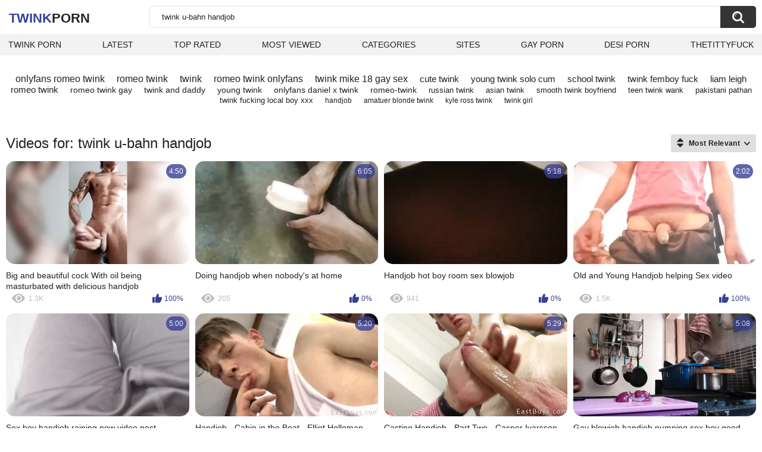

--- FILE ---
content_type: text/html; charset=utf-8
request_url: https://twinkporn.one/search/twink-u--bahn-handjob/
body_size: 16247
content:
<!DOCTYPE html>
<html lang="en">
<head>
	<title>Twink u-bahn handjob twink porn videos</title>
	<meta http-equiv="Content-Type" content="text/html; charset=utf-8">
	<meta name="description" content="Full HD twink u-bahn handjob twink videos. Twink twink u-bahn handjob xxx clips and twink u-bahn handjob full movies in high quality">
	<meta name="keywords" content="twink u-bahn handjob">
	<meta name="viewport" content="width=device-width, initial-scale=1">
	<meta name="robots" content=”max-snippet:-1, max-image-preview:large, max-video-preview:-1">
	<link rel="apple-touch-icon" sizes="180x180" href="/apple-touch-icon.png">
	<link rel="icon" type="image/png" sizes="32x32" href="/favicon-32x32.png">
	<link rel="icon" type="image/png" sizes="16x16" href="/favicon-16x16.png">
	<link rel="manifest" href="/site.webmanifest">
	<link rel="icon" href="https://twinkporn.one/favicon.ico" type="image/x-icon">
	<link rel="shortcut icon" href="https://twinkporn.one/favicon.ico" type="image/x-icon">

	<link href="https://twinkporn.one/static/styles/all-responsive-white.css?v=1762533564" rel="stylesheet" type="text/css">
	<script>
		var pageContext = {
															loginUrl: 'https://twinkporn.one/login-required/',
			animation: '200'
		};
	</script>
			<link href="https://twinkporn.one/search/twink-u-bahn-handjob/" rel="canonical">
	


</head>
<body>

<div class="container">
	<div class="header">
		<div class="header-inner">
			<div class="logo">
				<a href="https://twinkporn.one/" style="font-family: 'Assistant', sans-serif; text-align: center; padding: 0; text-decoration: none; transition: 0.15s ease; color: var(--hover); font-weight: bold; text-transform: uppercase; vertical-align: top; height: 30px; line-height: 30px; font-size: 22px; float: left; margin: 5px 0 0 5px;">Twink<span style="color: #212121;">Porn</span></a>
			</div>
			<div class="search">
				<form id="search_form" action="https://twinkporn.one/search/" method="get" data-url="https://twinkporn.one/search/%QUERY%/">
					<span class="search-button">Search</span>
					<div class="search-text"><input type="text" name="q" placeholder="Search" value="twink u-bahn handjob"></div>
				</form>
			</div>
		</div>
		<nav>
			<div class="navigation">
				<button class="button">
					<span class="icon">
						<span class="ico-bar"></span>
						<span class="ico-bar"></span>
						<span class="ico-bar"></span>
					</span>
				</button>
								<ul class="primary">
					<li >
						<a href="https://twinkporn.one/" id="item1">Twink Porn</a>
					</li>
					<li >
						<a href="https://twinkporn.one/latest-updates/" id="item2">Latest</a>
					</li>
					<li >
						<a href="https://twinkporn.one/top-rated/" id="item3">Top Rated</a>
					</li>
					<li >
						<a href="https://twinkporn.one/most-popular/" id="item4">Most Viewed</a>
					</li>
																<li >
							<a href="https://twinkporn.one/categories/" id="item6">Categories</a>
						</li>
																<li >
							<a href="https://twinkporn.one/sites/" id="item7">Sites</a>
						</li>
																																				<li>
							<a href="https://gay0day.com" title="gay porn">Gay Porn</a>
						</li>
						<li>
							<a href="https://desiporn.one" title="indian porn">Desi Porn</a>
						</li>
						<li>
							<a href="https://thetittyfuck.com" title="tits porn">thetittyfuck</a>
						</li>
				</ul>
			</div>
		</nav>
	</div>

<div class="content">
	<div class="main-content">
		<div class="main-container">
				<div class="box search-cloud">
								<a href="https://twinkporn.one/search/onlyfans-romeo-twink/" style="font-size: 16px;">onlyfans romeo twink</a>
			&nbsp;&nbsp;&nbsp;
								<a href="https://twinkporn.one/search/romeo-twink/" style="font-size: 16px;">romeo twink</a>
			&nbsp;&nbsp;&nbsp;
								<a href="https://twinkporn.one/search/twink/" style="font-size: 16px;">twink</a>
			&nbsp;&nbsp;&nbsp;
								<a href="https://twinkporn.one/search/romeo-twink-onlyfans/" style="font-size: 16px;">romeo twink onlyfans</a>
			&nbsp;&nbsp;&nbsp;
								<a href="https://twinkporn.one/search/twink-mike-18-gay-sex/" style="font-size: 16px;">twink mike 18 gay sex</a>
			&nbsp;&nbsp;&nbsp;
								<a href="https://twinkporn.one/search/cute-twink/" style="font-size: 15px;">cute twink</a>
			&nbsp;&nbsp;&nbsp;
								<a href="https://twinkporn.one/search/young-twink-solo-cum/" style="font-size: 15px;">young twink solo cum</a>
			&nbsp;&nbsp;&nbsp;
								<a href="https://twinkporn.one/search/school-twink/" style="font-size: 15px;">school twink</a>
			&nbsp;&nbsp;&nbsp;
								<a href="https://twinkporn.one/search/twink-femboy-fuck/" style="font-size: 15px;">twink femboy fuck</a>
			&nbsp;&nbsp;&nbsp;
								<a href="https://twinkporn.one/search/liam-leigh-romeo-twink/" style="font-size: 15px;">liam leigh romeo twink</a>
			&nbsp;&nbsp;&nbsp;
								<a href="https://twinkporn.one/search/romeo-twink-gay/" style="font-size: 14px;">romeo twink gay</a>
			&nbsp;&nbsp;&nbsp;
								<a href="https://twinkporn.one/search/twink-and-daddy/" style="font-size: 14px;">twink and daddy</a>
			&nbsp;&nbsp;&nbsp;
								<a href="https://twinkporn.one/search/young-twink/" style="font-size: 14px;">young twink</a>
			&nbsp;&nbsp;&nbsp;
								<a href="https://twinkporn.one/search/onlyfans-daniel-x-twink/" style="font-size: 14px;">onlyfans daniel x twink</a>
			&nbsp;&nbsp;&nbsp;
								<a href="https://twinkporn.one/search/romeo--twink/" style="font-size: 14px;">romeo-twink</a>
			&nbsp;&nbsp;&nbsp;
								<a href="https://twinkporn.one/search/russian-twink/" style="font-size: 13px;">russian twink</a>
			&nbsp;&nbsp;&nbsp;
								<a href="https://twinkporn.one/search/asian-twink/" style="font-size: 13px;">asian twink</a>
			&nbsp;&nbsp;&nbsp;
								<a href="https://twinkporn.one/search/smooth-twink-boyfriend/" style="font-size: 13px;">smooth twink boyfriend</a>
			&nbsp;&nbsp;&nbsp;
								<a href="https://twinkporn.one/search/teen-twink-wank/" style="font-size: 13px;">teen twink wank</a>
			&nbsp;&nbsp;&nbsp;
								<a href="https://twinkporn.one/search/pakistani-pathan-twink-fucking-local-boy-xxx/" style="font-size: 13px;">pakistani pathan twink fucking local boy xxx</a>
			&nbsp;&nbsp;&nbsp;
								<a href="https://twinkporn.one/search/handjob/" style="font-size: 12px;">handjob</a>
			&nbsp;&nbsp;&nbsp;
								<a href="https://twinkporn.one/search/amatuer-blonde-twink/" style="font-size: 12px;">amatuer blonde twink</a>
			&nbsp;&nbsp;&nbsp;
								<a href="https://twinkporn.one/search/kyle-ross-twink/" style="font-size: 12px;">kyle ross twink</a>
			&nbsp;&nbsp;&nbsp;
								<a href="https://twinkporn.one/search/twink-girl/" style="font-size: 12px;">twink girl</a>
			&nbsp;&nbsp;&nbsp;
			</div>

			<div id="list_videos_videos_list_search_result">
		
	
				
	
		
					<div class="headline">
		<h1>			Videos for: twink u-bahn handjob		</h1>
		
																		<div class="sort">
						<span class="icon type-sort"></span>
						<strong>Most Relevant</strong>
						<ul id="list_videos_videos_list_search_result_sort_list">
																															<li>
										<a data-action="ajax" data-container-id="list_videos_videos_list_search_result_sort_list" data-block-id="list_videos_videos_list_search_result" data-parameters="q:twink%20u-bahn%20handjob;category_ids:;sort_by:post_date">Latest</a>
									</li>
																																<li>
										<a data-action="ajax" data-container-id="list_videos_videos_list_search_result_sort_list" data-block-id="list_videos_videos_list_search_result" data-parameters="q:twink%20u-bahn%20handjob;category_ids:;sort_by:video_viewed">Most Viewed</a>
									</li>
																																<li>
										<a data-action="ajax" data-container-id="list_videos_videos_list_search_result_sort_list" data-block-id="list_videos_videos_list_search_result" data-parameters="q:twink%20u-bahn%20handjob;category_ids:;sort_by:rating">Top Rated</a>
									</li>
																																<li>
										<a data-action="ajax" data-container-id="list_videos_videos_list_search_result_sort_list" data-block-id="list_videos_videos_list_search_result" data-parameters="q:twink%20u-bahn%20handjob;category_ids:;sort_by:duration">Longest</a>
									</li>
																																<li>
										<a data-action="ajax" data-container-id="list_videos_videos_list_search_result_sort_list" data-block-id="list_videos_videos_list_search_result" data-parameters="q:twink%20u-bahn%20handjob;category_ids:;sort_by:most_commented">Most Commented</a>
									</li>
																																<li>
										<a data-action="ajax" data-container-id="list_videos_videos_list_search_result_sort_list" data-block-id="list_videos_videos_list_search_result" data-parameters="q:twink%20u-bahn%20handjob;category_ids:;sort_by:most_favourited">Most Favorited</a>
									</li>
																					</ul>
					</div>
										</div>
<div class="box">
	<div class="list-videos">
		<div class="margin-fix" id="list_videos_videos_list_search_result_items">
															<div class="item   ">
						<a href="https://twinkporn.one/videos/13196/big-and-beautiful-cock-with-oil-being-masturbated-with-delicious-handjob/" title="Big and beautiful cock With oil being masturbated with delicious handjob" data-rt="1:2e642a3c45c4a2aafc6625608f6c3499:0:13196:1:" target="_blank">
							<div class="img">
																	<img class="thumb lazy-load" src="[data-uri]" data-original="https://twinkporn.one/contents/videos_screenshots/13000/13196/320x180/3.jpg" data-webp="https://twinkporn.one/contents/videos_screenshots/13000/13196/336x189/3.jpg" alt="Big and beautiful cock With oil being masturbated with delicious handjob"    width="320" height="180">
																																																	<div class="duration">4:50</div>
							</div>
							<strong class="title">
								Big and beautiful cock With oil being masturbated with delicious handjob
							</strong>
							<div class="wrap">
								<div class="views">1.3K</div>

																								<div class="rating positive">
									100%
								</div>

							</div>
						</a>
											</div>
									<div class="item   ">
						<a href="https://twinkporn.one/videos/18987/doing-handjob-when-nobody-s-at-home/" title="Doing handjob when nobody's at home" data-rt="2:2e642a3c45c4a2aafc6625608f6c3499:13:18987:1:" target="_blank">
							<div class="img">
																	<img class="thumb lazy-load" src="[data-uri]" data-original="https://twinkporn.one/contents/videos_screenshots/18000/18987/320x180/13.jpg" data-webp="https://twinkporn.one/contents/videos_screenshots/18000/18987/336x189/13.jpg" alt="Doing handjob when nobody's at home"    width="320" height="180">
																																																	<div class="duration">6:05</div>
							</div>
							<strong class="title">
								Doing handjob when nobody's at home
							</strong>
							<div class="wrap">
								<div class="views">205</div>

																								<div class="rating positive">
									0%
								</div>

							</div>
						</a>
											</div>
									<div class="item   ">
						<a href="https://twinkporn.one/videos/11685/handjob-hot-boy-room-sex-blowjob/" title="Handjob hot boy room sex blowjob" data-rt="3:2e642a3c45c4a2aafc6625608f6c3499:0:11685:1:" target="_blank">
							<div class="img">
																	<img class="thumb lazy-load" src="[data-uri]" data-original="https://twinkporn.one/contents/videos_screenshots/11000/11685/320x180/13.jpg" data-webp="https://twinkporn.one/contents/videos_screenshots/11000/11685/336x189/13.jpg" alt="Handjob hot boy room sex blowjob"    width="320" height="180">
																																																	<div class="duration">5:18</div>
							</div>
							<strong class="title">
								Handjob hot boy room sex blowjob
							</strong>
							<div class="wrap">
								<div class="views">941</div>

																								<div class="rating positive">
									0%
								</div>

							</div>
						</a>
											</div>
									<div class="item   ">
						<a href="https://twinkporn.one/videos/14334/old-and-young-handjob-helping-sex-video/" title="Old and Young Handjob helping Sex video" data-rt="4:2e642a3c45c4a2aafc6625608f6c3499:0:14334:1:" target="_blank">
							<div class="img">
																	<img class="thumb lazy-load" src="[data-uri]" data-original="https://twinkporn.one/contents/videos_screenshots/14000/14334/320x180/15.jpg" data-webp="https://twinkporn.one/contents/videos_screenshots/14000/14334/336x189/15.jpg" alt="Old and Young Handjob helping Sex video"    width="320" height="180">
																																																	<div class="duration">2:02</div>
							</div>
							<strong class="title">
								Old and Young Handjob helping Sex video
							</strong>
							<div class="wrap">
								<div class="views">1.5K</div>

																								<div class="rating positive">
									100%
								</div>

							</div>
						</a>
											</div>
									<div class="item   ">
						<a href="https://twinkporn.one/videos/19404/sex-boy-handjob-raining-now-video-post/" title="Sex boy handjob raining now video post" data-rt="5:2e642a3c45c4a2aafc6625608f6c3499:0:19404:1:" target="_blank">
							<div class="img">
																	<img class="thumb lazy-load" src="[data-uri]" data-original="https://twinkporn.one/contents/videos_screenshots/19000/19404/320x180/2.jpg" data-webp="https://twinkporn.one/contents/videos_screenshots/19000/19404/336x189/2.jpg" alt="Sex boy handjob raining now video post"    width="320" height="180">
																																																	<div class="duration">5:00</div>
							</div>
							<strong class="title">
								Sex boy handjob raining now video post
							</strong>
							<div class="wrap">
								<div class="views">375</div>

																								<div class="rating positive">
									0%
								</div>

							</div>
						</a>
											</div>
									<div class="item   ">
						<a href="https://twinkporn.one/videos/3545/handjob-cabin-in-the-boat-elliot-holloman/" title="Handjob - Cabin in the Boat - Elliot Holloman" data-rt="6:2e642a3c45c4a2aafc6625608f6c3499:0:3545:1:" target="_blank">
							<div class="img">
																	<img class="thumb lazy-load" src="[data-uri]" data-original="https://twinkporn.one/contents/videos_screenshots/3000/3545/320x180/1.jpg" data-webp="https://twinkporn.one/contents/videos_screenshots/3000/3545/336x189/1.jpg" alt="Handjob - Cabin in the Boat - Elliot Holloman"    width="320" height="180">
																																																	<div class="duration">5:20</div>
							</div>
							<strong class="title">
								Handjob - Cabin in the Boat - Elliot Holloman
							</strong>
							<div class="wrap">
								<div class="views">1.9K</div>

																								<div class="rating positive">
									50%
								</div>

							</div>
						</a>
											</div>
									<div class="item   ">
						<a href="https://twinkporn.one/videos/9470/casting-handjob-part-two-casper-ivarsson/" title="Casting Handjob - Part Two - Casper Ivarsson" data-rt="7:2e642a3c45c4a2aafc6625608f6c3499:0:9470:1:" target="_blank">
							<div class="img">
																	<img class="thumb lazy-load" src="[data-uri]" data-original="https://twinkporn.one/contents/videos_screenshots/9000/9470/320x180/13.jpg" data-webp="https://twinkporn.one/contents/videos_screenshots/9000/9470/336x189/13.jpg" alt="Casting Handjob - Part Two - Casper Ivarsson"    width="320" height="180">
																																																	<div class="duration">5:29</div>
							</div>
							<strong class="title">
								Casting Handjob - Part Two - Casper Ivarsson
							</strong>
							<div class="wrap">
								<div class="views">1.5K</div>

																								<div class="rating positive">
									50%
								</div>

							</div>
						</a>
											</div>
									<div class="item   ">
						<a href="https://twinkporn.one/videos/11767/gay-blowjob-handjob-pumping-sex-boy-good-morning/" title="Gay blowjob handjob pumping sex boy good morning" data-rt="8:2e642a3c45c4a2aafc6625608f6c3499:0:11767:1:" target="_blank">
							<div class="img">
																	<img class="thumb lazy-load" src="[data-uri]" data-original="https://twinkporn.one/contents/videos_screenshots/11000/11767/320x180/11.jpg" data-webp="https://twinkporn.one/contents/videos_screenshots/11000/11767/336x189/11.jpg" alt="Gay blowjob handjob pumping sex boy good morning"    width="320" height="180">
																																																	<div class="duration">5:08</div>
							</div>
							<strong class="title">
								Gay blowjob handjob pumping sex boy good morning
							</strong>
							<div class="wrap">
								<div class="views">532</div>

																								<div class="rating positive">
									100%
								</div>

							</div>
						</a>
											</div>
				
					<div class="item   ">
						<a href="https://twinkporn.one/videos/17898/pakistani-student-handjob-cumshot-part-2/" title="Pakistani student handjob cumshot part 2" data-rt="9:2e642a3c45c4a2aafc6625608f6c3499:0:17898:1:" target="_blank">
							<div class="img">
																	<img class="thumb lazy-load" src="[data-uri]" data-original="https://twinkporn.one/contents/videos_screenshots/17000/17898/320x180/3.jpg" data-webp="https://twinkporn.one/contents/videos_screenshots/17000/17898/336x189/3.jpg" alt="Pakistani student handjob cumshot part 2"    width="320" height="180">
																																																	<div class="duration">6:57</div>
							</div>
							<strong class="title">
								Pakistani student handjob cumshot part 2
							</strong>
							<div class="wrap">
								<div class="views">7.3K</div>

																								<div class="rating positive">
									100%
								</div>

							</div>
						</a>
											</div>
									<div class="item   ">
						<a href="https://twinkporn.one/videos/14393/desi-village-young-boy-sexy-handjob-video/" title="Desi Village Young Boy Sexy Handjob Video" data-rt="10:2e642a3c45c4a2aafc6625608f6c3499:0:14393:1:" target="_blank">
							<div class="img">
																	<img class="thumb lazy-load" src="[data-uri]" data-original="https://twinkporn.one/contents/videos_screenshots/14000/14393/320x180/5.jpg" data-webp="https://twinkporn.one/contents/videos_screenshots/14000/14393/336x189/5.jpg" alt="Desi Village Young Boy Sexy Handjob Video"    width="320" height="180">
																																																	<div class="duration">2:06</div>
							</div>
							<strong class="title">
								Desi Village Young Boy Sexy Handjob Video
							</strong>
							<div class="wrap">
								<div class="views">6.6K</div>

																								<div class="rating positive">
									92%
								</div>

							</div>
						</a>
											</div>
									<div class="item   ">
						<a href="https://twinkporn.one/videos/4776/dominant-sean-taylor-gives-handjob-to-restrained-alex-flaux/" title="Dominant Sean Taylor gives handjob to restrained Alex Flaux" data-rt="11:2e642a3c45c4a2aafc6625608f6c3499:0:4776:1:" target="_blank">
							<div class="img">
																	<img class="thumb lazy-load" src="[data-uri]" data-original="https://twinkporn.one/contents/videos_screenshots/4000/4776/320x180/14.jpg" data-webp="https://twinkporn.one/contents/videos_screenshots/4000/4776/336x189/14.jpg" alt="Dominant Sean Taylor gives handjob to restrained Alex Flaux"    width="320" height="180">
																																																	<div class="duration">10:09</div>
							</div>
							<strong class="title">
								Dominant Sean Taylor gives handjob to restrained Alex Flaux
							</strong>
							<div class="wrap">
								<div class="views">1.2K</div>

																								<div class="rating positive">
									100%
								</div>

							</div>
						</a>
											</div>
									<div class="item   ">
						<a href="https://twinkporn.one/videos/12759/yaoi-femboy-cute-femboy-having-sex-with-femboy-friend/" title="Yaoi Femboy - Cute Femboy having sex with femboy friend" data-rt="12:2e642a3c45c4a2aafc6625608f6c3499:0:12759:1:" target="_blank">
							<div class="img">
																	<img class="thumb lazy-load" src="[data-uri]" data-original="https://twinkporn.one/contents/videos_screenshots/12000/12759/320x180/1.jpg" data-webp="https://twinkporn.one/contents/videos_screenshots/12000/12759/336x189/1.jpg" alt="Yaoi Femboy - Cute Femboy having sex with femboy friend"    width="320" height="180">
																																																	<div class="duration">13:02</div>
							</div>
							<strong class="title">
								Yaoi Femboy - Cute Femboy having sex with femboy friend
							</strong>
							<div class="wrap">
								<div class="views">17K</div>

																								<div class="rating positive">
									85%
								</div>

							</div>
						</a>
											</div>
									<div class="item   ">
						<a href="https://twinkporn.one/videos/23742/4-summer-stories-by-eastboys/" title="4 Summer Stories by Eastboys" data-rt="13:2e642a3c45c4a2aafc6625608f6c3499:0:23742:1:" target="_blank">
							<div class="img">
																	<img class="thumb lazy-load" src="[data-uri]" data-original="https://twinkporn.one/contents/videos_screenshots/23000/23742/320x180/7.jpg" data-webp="https://twinkporn.one/contents/videos_screenshots/23000/23742/336x189/7.jpg" alt="4 Summer Stories by Eastboys"    width="320" height="180">
																																																	<div class="duration">6:04</div>
							</div>
							<strong class="title">
								4 Summer Stories by Eastboys
							</strong>
							<div class="wrap">
								<div class="views">293</div>

																								<div class="rating positive">
									0%
								</div>

							</div>
						</a>
											</div>
									<div class="item   ">
						<a href="https://twinkporn.one/videos/21880/riley-my-girlfriend-s-submissive-best-friend-lets-me-fuck-her-on-fours-blowjob-and-russian-on-her-breasts-fetish-doll-sexy-toy/" title="Riley my girlfriend's submissive best friend lets me fuck her on fours, blowjob, and Russian on her breasts, fetish doll, sexy toy" data-rt="14:2e642a3c45c4a2aafc6625608f6c3499:0:21880:1:" target="_blank">
							<div class="img">
																	<img class="thumb lazy-load" src="[data-uri]" data-original="https://twinkporn.one/contents/videos_screenshots/21000/21880/320x180/12.jpg" data-webp="https://twinkporn.one/contents/videos_screenshots/21000/21880/336x189/12.jpg" alt="Riley my girlfriend's submissive best friend lets me fuck her on fours, blowjob, and Russian on her breasts, fetish doll, sexy toy"    width="320" height="180">
																																																	<div class="duration">5:38</div>
							</div>
							<strong class="title">
								Riley my girlfriend's submissive best friend lets me fuck her on fours, blowjob, and Russian on her breasts, fetish doll, sexy toy
							</strong>
							<div class="wrap">
								<div class="views">446</div>

																								<div class="rating positive">
									100%
								</div>

							</div>
						</a>
											</div>
									<div class="item   ">
						<a href="https://twinkporn.one/videos/2668/jovencito-xblue18-se-masturba-antes-de-ir-a-misa-quiero-que-una-moja-me-chupe-la-verga-bien-rico-hasta-eyacular/" title="Jovencito xblue18 se masturba antes de ir a misa, quiero que una moja me chupe la verga bien rico hasta eyacular" data-rt="15:2e642a3c45c4a2aafc6625608f6c3499:0:2668:1:" target="_blank">
							<div class="img">
																	<img class="thumb lazy-load" src="[data-uri]" data-original="https://twinkporn.one/contents/videos_screenshots/2000/2668/320x180/9.jpg" data-webp="https://twinkporn.one/contents/videos_screenshots/2000/2668/336x189/9.jpg" alt="Jovencito xblue18 se masturba antes de ir a misa, quiero que una moja me chupe la verga bien rico hasta eyacular"    width="320" height="180">
																																																	<div class="duration">8:44</div>
							</div>
							<strong class="title">
								Jovencito xblue18 se masturba antes de ir a misa, quiero que una moja me chupe la verga bien rico hasta eyacular
							</strong>
							<div class="wrap">
								<div class="views">4.1K</div>

																								<div class="rating positive">
									50%
								</div>

							</div>
						</a>
											</div>
									<div class="item   ">
						<a href="https://twinkporn.one/videos/13340/kantot-sagad-ni-hot-twink-sa-masikip-kong-butas/" title="Kantot sagad ni hot twink sa masikip kong butas" data-rt="16:2e642a3c45c4a2aafc6625608f6c3499:0:13340:1:" target="_blank">
							<div class="img">
																	<img class="thumb lazy-load" src="[data-uri]" data-original="https://twinkporn.one/contents/videos_screenshots/13000/13340/320x180/3.jpg" data-webp="https://twinkporn.one/contents/videos_screenshots/13000/13340/336x189/3.jpg" alt="Kantot sagad ni hot twink sa masikip kong butas"    width="320" height="180">
																																																	<div class="duration">2:53</div>
							</div>
							<strong class="title">
								Kantot sagad ni hot twink sa masikip kong butas
							</strong>
							<div class="wrap">
								<div class="views">2.1K</div>

																								<div class="rating positive">
									71%
								</div>

							</div>
						</a>
											</div>
									<div class="item   ">
						<a href="https://twinkporn.one/videos/23160/adam-snow-s-dick-is-buried-deep-in-twink-marcus-river-s-throat-while-he-gorges-on-the-twink-s-fresh-and-tasty-asshole-in-a-hot-69/" title="Adam Snow's dick is buried deep in twink Marcus River's throat while he gorges on the twink's fresh and tasty asshole in a HOT 69!" data-rt="17:2e642a3c45c4a2aafc6625608f6c3499:0:23160:1:" target="_blank">
							<div class="img">
																	<img class="thumb lazy-load" src="[data-uri]" data-original="https://twinkporn.one/contents/videos_screenshots/23000/23160/320x180/9.jpg" data-webp="https://twinkporn.one/contents/videos_screenshots/23000/23160/336x189/9.jpg" alt="Adam Snow's dick is buried deep in twink Marcus River's throat while he gorges on the twink's fresh and tasty asshole in a HOT 69!"    width="320" height="180">
																																																	<div class="duration">8:00</div>
							</div>
							<strong class="title">
								Adam Snow's dick is buried deep in twink Marcus River's throat while he gorges on the twink's fresh and tasty asshole in a HOT 69!
							</strong>
							<div class="wrap">
								<div class="views">315</div>

																								<div class="rating positive">
									100%
								</div>

							</div>
						</a>
											</div>
									<div class="item   ">
						<a href="https://twinkporn.one/videos/5857/unshaved-black-pubic-hair-twink-jerking-off-big-fat-dick/" title="Unshaved black pubic hair - twink jerking off big fat dick" data-rt="18:2e642a3c45c4a2aafc6625608f6c3499:0:5857:1:" target="_blank">
							<div class="img">
																	<img class="thumb lazy-load" src="[data-uri]" data-original="https://twinkporn.one/contents/videos_screenshots/5000/5857/320x180/10.jpg" data-webp="https://twinkporn.one/contents/videos_screenshots/5000/5857/336x189/10.jpg" alt="Unshaved black pubic hair - twink jerking off big fat dick"    width="320" height="180">
																																																	<div class="duration">6:53</div>
							</div>
							<strong class="title">
								Unshaved black pubic hair - twink jerking off big fat dick
							</strong>
							<div class="wrap">
								<div class="views">856</div>

																								<div class="rating positive">
									0%
								</div>

							</div>
						</a>
											</div>
									<div class="item   ">
						<a href="https://twinkporn.one/videos/23733/uncut-handsome-twink-got-his-first-time-jackoff/" title="Uncut handsome twink got his first time jackoff" data-rt="19:2e642a3c45c4a2aafc6625608f6c3499:0:23733:1:" target="_blank">
							<div class="img">
																	<img class="thumb lazy-load" src="[data-uri]" data-original="https://twinkporn.one/contents/videos_screenshots/23000/23733/320x180/2.jpg" data-webp="https://twinkporn.one/contents/videos_screenshots/23000/23733/336x189/2.jpg" alt="Uncut handsome twink got his first time jackoff"    width="320" height="180">
																																																	<div class="duration">5:20</div>
							</div>
							<strong class="title">
								Uncut handsome twink got his first time jackoff
							</strong>
							<div class="wrap">
								<div class="views">313</div>

																								<div class="rating positive">
									0%
								</div>

							</div>
						</a>
											</div>
									<div class="item   ">
						<a href="https://twinkporn.one/videos/10155/latin-twink-walter-jerking-off/" title="Latin Twink Walter Jerking Off" data-rt="20:2e642a3c45c4a2aafc6625608f6c3499:0:10155:1:" target="_blank">
							<div class="img">
																	<img class="thumb lazy-load" src="[data-uri]" data-original="https://twinkporn.one/contents/videos_screenshots/10000/10155/320x180/7.jpg" data-webp="https://twinkporn.one/contents/videos_screenshots/10000/10155/336x189/7.jpg" alt="Latin Twink Walter Jerking Off"    width="320" height="180">
																																																	<div class="duration">8:00</div>
							</div>
							<strong class="title">
								Latin Twink Walter Jerking Off
							</strong>
							<div class="wrap">
								<div class="views">2.3K</div>

																								<div class="rating positive">
									100%
								</div>

							</div>
						</a>
											</div>
									<div class="item   ">
						<a href="https://twinkporn.one/videos/2206/twink-gets-his-asshole-penetrated-by-an-older-hairy-jock-guy/" title="Twink gets his asshole penetrated by an older hairy jock guy" data-rt="21:2e642a3c45c4a2aafc6625608f6c3499:0:2206:1:" target="_blank">
							<div class="img">
																	<img class="thumb lazy-load" src="[data-uri]" data-original="https://twinkporn.one/contents/videos_screenshots/2000/2206/320x180/2.jpg" data-webp="https://twinkporn.one/contents/videos_screenshots/2000/2206/336x189/2.jpg" alt="Twink gets his asshole penetrated by an older hairy jock guy"    width="320" height="180">
																																																	<div class="duration">10:00</div>
							</div>
							<strong class="title">
								Twink gets his asshole penetrated by an older hairy jock guy
							</strong>
							<div class="wrap">
								<div class="views">4.4K</div>

																								<div class="rating positive">
									90%
								</div>

							</div>
						</a>
											</div>
									<div class="item   ">
						<a href="https://twinkporn.one/videos/7571/twink-in-white-sneakers-jerks-off-through-rainy-day-outdoor/" title="Twink in white sneakers jerks off through rainy day outdoor" data-rt="22:2e642a3c45c4a2aafc6625608f6c3499:0:7571:1:" target="_blank">
							<div class="img">
																	<img class="thumb lazy-load" src="[data-uri]" data-original="https://twinkporn.one/contents/videos_screenshots/7000/7571/320x180/5.jpg" data-webp="https://twinkporn.one/contents/videos_screenshots/7000/7571/336x189/5.jpg" alt="Twink in white sneakers jerks off through rainy day outdoor"    width="320" height="180">
																																																	<div class="duration">5:22</div>
							</div>
							<strong class="title">
								Twink in white sneakers jerks off through rainy day outdoor
							</strong>
							<div class="wrap">
								<div class="views">3.9K</div>

																								<div class="rating positive">
									87%
								</div>

							</div>
						</a>
											</div>
									<div class="item   ">
						<a href="https://twinkporn.one/videos/16963/twink-wanks-alone-before-cumming-everywere/" title="Twink wanks alone before cumming everywere" data-rt="23:2e642a3c45c4a2aafc6625608f6c3499:0:16963:1:" target="_blank">
							<div class="img">
																	<img class="thumb lazy-load" src="[data-uri]" data-original="https://twinkporn.one/contents/videos_screenshots/16000/16963/320x180/5.jpg" data-webp="https://twinkporn.one/contents/videos_screenshots/16000/16963/336x189/5.jpg" alt="Twink wanks alone before cumming everywere"    width="320" height="180">
																																																	<div class="duration">8:02</div>
							</div>
							<strong class="title">
								Twink wanks alone before cumming everywere
							</strong>
							<div class="wrap">
								<div class="views">332</div>

																								<div class="rating positive">
									0%
								</div>

							</div>
						</a>
											</div>
									<div class="item   ">
						<a href="https://twinkporn.one/videos/22446/student-with-a-big-dick-sent-a-photo-of-his-dick-to-a-cute-twink-student-fucked-a-twink-s-asshole-hard/" title="student with a big dick sent a photo of his dick to a cute twink, student fucked a twink's asshole hard" data-rt="24:2e642a3c45c4a2aafc6625608f6c3499:0:22446:1:" target="_blank">
							<div class="img">
																	<img class="thumb lazy-load" src="[data-uri]" data-original="https://twinkporn.one/contents/videos_screenshots/22000/22446/320x180/7.jpg" data-webp="https://twinkporn.one/contents/videos_screenshots/22000/22446/336x189/7.jpg" alt="student with a big dick sent a photo of his dick to a cute twink, student fucked a twink's asshole hard"    width="320" height="180">
																																																	<div class="duration">10:07</div>
							</div>
							<strong class="title">
								student with a big dick sent a photo of his dick to a cute twink, student fucked a twink's asshole hard
							</strong>
							<div class="wrap">
								<div class="views">6.0K</div>

																								<div class="rating positive">
									100%
								</div>

							</div>
						</a>
											</div>
									<div class="item   ">
						<a href="https://twinkporn.one/videos/16489/twink-sucks-off-hairy-fat-daddy-and-takes-it-from-behind/" title="Twink sucks off hairy fat daddy and takes it from behind" data-rt="25:2e642a3c45c4a2aafc6625608f6c3499:0:16489:1:" target="_blank">
							<div class="img">
																	<img class="thumb lazy-load" src="[data-uri]" data-original="https://twinkporn.one/contents/videos_screenshots/16000/16489/320x180/15.jpg" data-webp="https://twinkporn.one/contents/videos_screenshots/16000/16489/336x189/15.jpg" alt="Twink sucks off hairy fat daddy and takes it from behind"    width="320" height="180">
																																																	<div class="duration">7:55</div>
							</div>
							<strong class="title">
								Twink sucks off hairy fat daddy and takes it from behind
							</strong>
							<div class="wrap">
								<div class="views">1.3K</div>

																								<div class="rating positive">
									100%
								</div>

							</div>
						</a>
											</div>
									<div class="item   ">
						<a href="https://twinkporn.one/videos/4866/twink-18-year-old-records-sexy-video-and-publishes-it-on-the-internet/" title="Twink 18 Year Old Records Sexy Video And Publishes It On The Internet" data-rt="26:2e642a3c45c4a2aafc6625608f6c3499:0:4866:1:" target="_blank">
							<div class="img">
																	<img class="thumb lazy-load" src="[data-uri]" data-original="https://twinkporn.one/contents/videos_screenshots/4000/4866/320x180/4.jpg" data-webp="https://twinkporn.one/contents/videos_screenshots/4000/4866/336x189/4.jpg" alt="Twink 18 Year Old Records Sexy Video And Publishes It On The Internet"    width="320" height="180">
																																																	<div class="duration">5:30</div>
							</div>
							<strong class="title">
								Twink 18 Year Old Records Sexy Video And Publishes It On The Internet
							</strong>
							<div class="wrap">
								<div class="views">2.0K</div>

																								<div class="rating positive">
									0%
								</div>

							</div>
						</a>
											</div>
									<div class="item   ">
						<a href="https://twinkporn.one/videos/6372/middle-eastern-twink-gives-balls-massage-to-self-and-jerks-off-public/" title="Middle eastern twink gives balls massage to self and jerks off public" data-rt="27:2e642a3c45c4a2aafc6625608f6c3499:0:6372:1:" target="_blank">
							<div class="img">
																	<img class="thumb lazy-load" src="[data-uri]" data-original="https://twinkporn.one/contents/videos_screenshots/6000/6372/320x180/1.jpg" data-webp="https://twinkporn.one/contents/videos_screenshots/6000/6372/336x189/1.jpg" alt="Middle eastern twink gives balls massage to self and jerks off public"    width="320" height="180">
																																																	<div class="duration">7:13</div>
							</div>
							<strong class="title">
								Middle eastern twink gives balls massage to self and jerks off public
							</strong>
							<div class="wrap">
								<div class="views">5.8K</div>

																								<div class="rating positive">
									100%
								</div>

							</div>
						</a>
											</div>
									<div class="item   ">
						<a href="https://twinkporn.one/videos/9525/romantic-twink-lover-blasts-out-his-load-while-raw-banging/" title="Romantic twink lover blasts out his load while raw banging" data-rt="28:2e642a3c45c4a2aafc6625608f6c3499:0:9525:1:" target="_blank">
							<div class="img">
																	<img class="thumb lazy-load" src="[data-uri]" data-original="https://twinkporn.one/contents/videos_screenshots/9000/9525/320x180/9.jpg" data-webp="https://twinkporn.one/contents/videos_screenshots/9000/9525/336x189/9.jpg" alt="Romantic twink lover blasts out his load while raw banging"    width="320" height="180">
																																																	<div class="duration">8:08</div>
							</div>
							<strong class="title">
								Romantic twink lover blasts out his load while raw banging
							</strong>
							<div class="wrap">
								<div class="views">1.5K</div>

																								<div class="rating positive">
									100%
								</div>

							</div>
						</a>
											</div>
									<div class="item   ">
						<a href="https://twinkporn.one/videos/14821/blond-twink-anthony-evans-anal-fucked-by-dilf-casey-williams/" title="Blond twink Anthony Evans anal fucked by DILF Casey Williams" data-rt="29:2e642a3c45c4a2aafc6625608f6c3499:0:14821:1:" target="_blank">
							<div class="img">
																	<img class="thumb lazy-load" src="[data-uri]" data-original="https://twinkporn.one/contents/videos_screenshots/14000/14821/320x180/1.jpg" data-webp="https://twinkporn.one/contents/videos_screenshots/14000/14821/336x189/1.jpg" alt="Blond twink Anthony Evans anal fucked by DILF Casey Williams"    width="320" height="180">
																																																	<div class="duration">9:56</div>
							</div>
							<strong class="title">
								Blond twink Anthony Evans anal fucked by DILF Casey Williams
							</strong>
							<div class="wrap">
								<div class="views">37K</div>

																								<div class="rating positive">
									94%
								</div>

							</div>
						</a>
											</div>
									<div class="item   ">
						<a href="https://twinkporn.one/videos/11156/lying-in-bed-jerking-off-and-cumming-on-my-belly-huge-cumshot/" title="Lying in bed jerking off and cumming on my belly (Huge Cumshot)" data-rt="30:2e642a3c45c4a2aafc6625608f6c3499:0:11156:1:" target="_blank">
							<div class="img">
																	<img class="thumb lazy-load" src="[data-uri]" data-original="https://twinkporn.one/contents/videos_screenshots/11000/11156/320x180/14.jpg" data-webp="https://twinkporn.one/contents/videos_screenshots/11000/11156/336x189/14.jpg" alt="Lying in bed jerking off and cumming on my belly (Huge Cumshot)"    width="320" height="180">
																																																	<div class="duration">8:45</div>
							</div>
							<strong class="title">
								Lying in bed jerking off and cumming on my belly (Huge Cumshot)
							</strong>
							<div class="wrap">
								<div class="views">1.4K</div>

																								<div class="rating positive">
									100%
								</div>

							</div>
						</a>
											</div>
									<div class="item   ">
						<a href="https://twinkporn.one/videos/7346/big-cum-explosion-massive-cumshot/" title="Big Cum Explosion - MASSIVE CUMSHOT" data-rt="31:2e642a3c45c4a2aafc6625608f6c3499:0:7346:1:" target="_blank">
							<div class="img">
																	<img class="thumb lazy-load" src="[data-uri]" data-original="https://twinkporn.one/contents/videos_screenshots/7000/7346/320x180/1.jpg" data-webp="https://twinkporn.one/contents/videos_screenshots/7000/7346/336x189/1.jpg" alt="Big Cum Explosion - MASSIVE CUMSHOT"    width="320" height="180">
																																																	<div class="duration">6:15</div>
							</div>
							<strong class="title">
								Big Cum Explosion - MASSIVE CUMSHOT
							</strong>
							<div class="wrap">
								<div class="views">1.4K</div>

																								<div class="rating positive">
									100%
								</div>

							</div>
						</a>
											</div>
									<div class="item   ">
						<a href="https://twinkporn.one/videos/16494/blond-twink-niki-culkin-tastes-michael-stones-cum-after-anal/" title="Blond twink Niki Culkin tastes Michael Stones cum after anal" data-rt="32:2e642a3c45c4a2aafc6625608f6c3499:0:16494:1:" target="_blank">
							<div class="img">
																	<img class="thumb lazy-load" src="[data-uri]" data-original="https://twinkporn.one/contents/videos_screenshots/16000/16494/320x180/7.jpg" data-webp="https://twinkporn.one/contents/videos_screenshots/16000/16494/336x189/7.jpg" alt="Blond twink Niki Culkin tastes Michael Stones cum after anal"    width="320" height="180">
																																																	<div class="duration">6:57</div>
							</div>
							<strong class="title">
								Blond twink Niki Culkin tastes Michael Stones cum after anal
							</strong>
							<div class="wrap">
								<div class="views">2.9K</div>

																								<div class="rating positive">
									50%
								</div>

							</div>
						</a>
											</div>
									<div class="item   ">
						<a href="https://twinkporn.one/videos/13490/nudechav-twink-shows-cock-and-play-with-it/" title="Nudechav twink shows cock and play with it" data-rt="33:2e642a3c45c4a2aafc6625608f6c3499:0:13490:1:" target="_blank">
							<div class="img">
																	<img class="thumb lazy-load" src="[data-uri]" data-original="https://twinkporn.one/contents/videos_screenshots/13000/13490/320x180/13.jpg" data-webp="https://twinkporn.one/contents/videos_screenshots/13000/13490/336x189/13.jpg" alt="Nudechav twink shows cock and play with it"    width="320" height="180">
																																																	<div class="duration">0:32</div>
							</div>
							<strong class="title">
								Nudechav twink shows cock and play with it
							</strong>
							<div class="wrap">
								<div class="views">722</div>

																								<div class="rating positive">
									100%
								</div>

							</div>
						</a>
											</div>
									<div class="item   ">
						<a href="https://twinkporn.one/videos/3790/twink-masturbating-on-bed/" title="Twink Masturbating on Bed" data-rt="34:2e642a3c45c4a2aafc6625608f6c3499:0:3790:1:" target="_blank">
							<div class="img">
																	<img class="thumb lazy-load" src="[data-uri]" data-original="https://twinkporn.one/contents/videos_screenshots/3000/3790/320x180/1.jpg" data-webp="https://twinkporn.one/contents/videos_screenshots/3000/3790/336x189/1.jpg" alt="Twink Masturbating on Bed"    width="320" height="180">
																																																	<div class="duration">12:10</div>
							</div>
							<strong class="title">
								Twink Masturbating on Bed
							</strong>
							<div class="wrap">
								<div class="views">786</div>

																								<div class="rating positive">
									100%
								</div>

							</div>
						</a>
											</div>
									<div class="item   ">
						<a href="https://twinkporn.one/videos/9894/twink-plays-with-his-ass-and-cums-all-over-himself/" title="Twink plays with his ass and cums all over himself" data-rt="35:2e642a3c45c4a2aafc6625608f6c3499:0:9894:1:" target="_blank">
							<div class="img">
																	<img class="thumb lazy-load" src="[data-uri]" data-original="https://twinkporn.one/contents/videos_screenshots/9000/9894/320x180/8.jpg" data-webp="https://twinkporn.one/contents/videos_screenshots/9000/9894/336x189/8.jpg" alt="Twink plays with his ass and cums all over himself"    width="320" height="180">
																																																	<div class="duration">6:34</div>
							</div>
							<strong class="title">
								Twink plays with his ass and cums all over himself
							</strong>
							<div class="wrap">
								<div class="views">12K</div>

																								<div class="rating positive">
									100%
								</div>

							</div>
						</a>
											</div>
									<div class="item   ">
						<a href="https://twinkporn.one/videos/11624/breeding-my-neighbors-twink-ass/" title="Breeding my neighbors twink ass" data-rt="36:2e642a3c45c4a2aafc6625608f6c3499:0:11624:1:" target="_blank">
							<div class="img">
																	<img class="thumb lazy-load" src="[data-uri]" data-original="https://twinkporn.one/contents/videos_screenshots/11000/11624/320x180/15.jpg" data-webp="https://twinkporn.one/contents/videos_screenshots/11000/11624/336x189/15.jpg" alt="Breeding my neighbors twink ass"    width="320" height="180">
																																																	<div class="duration">8:34</div>
							</div>
							<strong class="title">
								Breeding my neighbors twink ass
							</strong>
							<div class="wrap">
								<div class="views">891</div>

																								<div class="rating positive">
									100%
								</div>

							</div>
						</a>
											</div>
									<div class="item   ">
						<a href="https://twinkporn.one/videos/12558/stxus-twink-fest/" title="STXUS :: TWINK FEST !" data-rt="37:2e642a3c45c4a2aafc6625608f6c3499:0:12558:1:" target="_blank">
							<div class="img">
																	<img class="thumb lazy-load" src="[data-uri]" data-original="https://twinkporn.one/contents/videos_screenshots/12000/12558/320x180/8.jpg" data-webp="https://twinkporn.one/contents/videos_screenshots/12000/12558/336x189/8.jpg" alt="STXUS :: TWINK FEST !"    width="320" height="180">
																																																	<div class="duration">10:05</div>
							</div>
							<strong class="title">
								STXUS :: TWINK FEST !
							</strong>
							<div class="wrap">
								<div class="views">1.2K</div>

																								<div class="rating positive">
									100%
								</div>

							</div>
						</a>
											</div>
									<div class="item   ">
						<a href="https://twinkporn.one/videos/22114/two-horny-twink-jerk-off-each-other-on-the-bed/" title="Two horny Twink jerk off each other on the bed" data-rt="38:2e642a3c45c4a2aafc6625608f6c3499:0:22114:1:" target="_blank">
							<div class="img">
																	<img class="thumb lazy-load" src="[data-uri]" data-original="https://twinkporn.one/contents/videos_screenshots/22000/22114/320x180/11.jpg" data-webp="https://twinkporn.one/contents/videos_screenshots/22000/22114/336x189/11.jpg" alt="Two horny Twink jerk off each other on the bed"    width="320" height="180">
																																																	<div class="duration">8:05</div>
							</div>
							<strong class="title">
								Two horny Twink jerk off each other on the bed
							</strong>
							<div class="wrap">
								<div class="views">324</div>

																								<div class="rating positive">
									0%
								</div>

							</div>
						</a>
											</div>
									<div class="item   ">
						<a href="https://twinkporn.one/videos/4222/tiny-twink-bound-and-fucked/" title="Tiny twink bound and fucked" data-rt="39:2e642a3c45c4a2aafc6625608f6c3499:0:4222:1:" target="_blank">
							<div class="img">
																	<img class="thumb lazy-load" src="[data-uri]" data-original="https://twinkporn.one/contents/videos_screenshots/4000/4222/320x180/3.jpg" data-webp="https://twinkporn.one/contents/videos_screenshots/4000/4222/336x189/3.jpg" alt="Tiny twink bound and fucked"    width="320" height="180">
																																																	<div class="duration">4:52</div>
							</div>
							<strong class="title">
								Tiny twink bound and fucked
							</strong>
							<div class="wrap">
								<div class="views">1.3K</div>

																								<div class="rating positive">
									100%
								</div>

							</div>
						</a>
											</div>
									<div class="item   ">
						<a href="https://twinkporn.one/videos/8872/twink-uses-flesh-light-and-cums/" title="Twink Uses Flesh light and cums" data-rt="40:2e642a3c45c4a2aafc6625608f6c3499:0:8872:1:" target="_blank">
							<div class="img">
																	<img class="thumb lazy-load" src="[data-uri]" data-original="https://twinkporn.one/contents/videos_screenshots/8000/8872/320x180/13.jpg" data-webp="https://twinkporn.one/contents/videos_screenshots/8000/8872/336x189/13.jpg" alt="Twink Uses Flesh light and cums"    width="320" height="180">
																																																	<div class="duration">5:59</div>
							</div>
							<strong class="title">
								Twink Uses Flesh light and cums
							</strong>
							<div class="wrap">
								<div class="views">421</div>

																								<div class="rating positive">
									0%
								</div>

							</div>
						</a>
											</div>
									<div class="item   ">
						<a href="https://twinkporn.one/videos/13457/cute-twink-being-edged/" title="Cute Twink being Edged." data-rt="41:2e642a3c45c4a2aafc6625608f6c3499:0:13457:1:" target="_blank">
							<div class="img">
																	<img class="thumb lazy-load" src="[data-uri]" data-original="https://twinkporn.one/contents/videos_screenshots/13000/13457/320x180/4.jpg" data-webp="https://twinkporn.one/contents/videos_screenshots/13000/13457/336x189/4.jpg" alt="Cute Twink being Edged."    width="320" height="180">
																																																	<div class="duration">34:56</div>
							</div>
							<strong class="title">
								Cute Twink being Edged.
							</strong>
							<div class="wrap">
								<div class="views">6.0K</div>

																								<div class="rating positive">
									100%
								</div>

							</div>
						</a>
											</div>
									<div class="item   ">
						<a href="https://twinkporn.one/videos/14337/twink-feeling-sexy-in-his-room/" title="Twink feeling sexy in his room" data-rt="42:2e642a3c45c4a2aafc6625608f6c3499:0:14337:1:" target="_blank">
							<div class="img">
																	<img class="thumb lazy-load" src="[data-uri]" data-original="https://twinkporn.one/contents/videos_screenshots/14000/14337/320x180/10.jpg" data-webp="https://twinkporn.one/contents/videos_screenshots/14000/14337/336x189/10.jpg" alt="Twink feeling sexy in his room"    width="320" height="180">
																																																	<div class="duration">1:34</div>
							</div>
							<strong class="title">
								Twink feeling sexy in his room
							</strong>
							<div class="wrap">
								<div class="views">1.0K</div>

																								<div class="rating positive">
									50%
								</div>

							</div>
						</a>
											</div>
									<div class="item   ">
						<a href="https://twinkporn.one/videos/14430/twink-rides-his-buddy-bareback/" title="Twink rides his buddy bareback" data-rt="43:2e642a3c45c4a2aafc6625608f6c3499:0:14430:1:" target="_blank">
							<div class="img">
																	<img class="thumb lazy-load" src="[data-uri]" data-original="https://twinkporn.one/contents/videos_screenshots/14000/14430/320x180/1.jpg" data-webp="https://twinkporn.one/contents/videos_screenshots/14000/14430/336x189/1.jpg" alt="Twink rides his buddy bareback"    width="320" height="180">
																																																	<div class="duration">14:38</div>
							</div>
							<strong class="title">
								Twink rides his buddy bareback
							</strong>
							<div class="wrap">
								<div class="views">3.6K</div>

																								<div class="rating positive">
									75%
								</div>

							</div>
						</a>
											</div>
									<div class="item   ">
						<a href="https://twinkporn.one/videos/19589/twink-anal-compilation-part-8/" title="twink anal compilation part 8" data-rt="44:2e642a3c45c4a2aafc6625608f6c3499:0:19589:1:" target="_blank">
							<div class="img">
																	<img class="thumb lazy-load" src="[data-uri]" data-original="https://twinkporn.one/contents/videos_screenshots/19000/19589/320x180/2.jpg" data-webp="https://twinkporn.one/contents/videos_screenshots/19000/19589/336x189/2.jpg" alt="twink anal compilation part 8"    width="320" height="180">
																																																	<div class="duration">12:34</div>
							</div>
							<strong class="title">
								twink anal compilation part 8
							</strong>
							<div class="wrap">
								<div class="views">1.4K</div>

																								<div class="rating positive">
									0%
								</div>

							</div>
						</a>
											</div>
									<div class="item   ">
						<a href="https://twinkporn.one/videos/19845/enigmatic-buoy-gets-a-hand-job-from-a-twink/" title="Enigmatic buoy gets a hand job from a twink" data-rt="45:2e642a3c45c4a2aafc6625608f6c3499:1:19845:1:" target="_blank">
							<div class="img">
																	<img class="thumb lazy-load" src="[data-uri]" data-original="https://twinkporn.one/contents/videos_screenshots/19000/19845/320x180/1.jpg" data-webp="https://twinkporn.one/contents/videos_screenshots/19000/19845/336x189/1.jpg" alt="Enigmatic buoy gets a hand job from a twink"    width="320" height="180">
																																																	<div class="duration">3:18</div>
							</div>
							<strong class="title">
								Enigmatic buoy gets a hand job from a twink
							</strong>
							<div class="wrap">
								<div class="views">136</div>

																								<div class="rating positive">
									0%
								</div>

							</div>
						</a>
											</div>
									<div class="item   ">
						<a href="https://twinkporn.one/videos/23177/deepthroating-my-hung-twink-before-creaming-him-raw/" title="Deepthroating my HUNG TWINK before CREAMING HIM RAW!!!" data-rt="46:2e642a3c45c4a2aafc6625608f6c3499:0:23177:1:" target="_blank">
							<div class="img">
																	<img class="thumb lazy-load" src="[data-uri]" data-original="https://twinkporn.one/contents/videos_screenshots/23000/23177/320x180/14.jpg" data-webp="https://twinkporn.one/contents/videos_screenshots/23000/23177/336x189/14.jpg" alt="Deepthroating my HUNG TWINK before CREAMING HIM RAW!!!"    width="320" height="180">
																																																	<div class="duration">5:41</div>
							</div>
							<strong class="title">
								Deepthroating my HUNG TWINK before CREAMING HIM RAW!!!
							</strong>
							<div class="wrap">
								<div class="views">197</div>

																								<div class="rating positive">
									0%
								</div>

							</div>
						</a>
											</div>
									<div class="item   ">
						<a href="https://twinkporn.one/videos/24181/femboy-asked-a-twink-boy-to-fuck-him/" title="Femboy Asked a Twink Boy to Fuck Him" data-rt="47:2e642a3c45c4a2aafc6625608f6c3499:0:24181:1:" target="_blank">
							<div class="img">
																	<img class="thumb lazy-load" src="[data-uri]" data-original="https://twinkporn.one/contents/videos_screenshots/24000/24181/320x180/7.jpg" data-webp="https://twinkporn.one/contents/videos_screenshots/24000/24181/336x189/7.jpg" alt="Femboy Asked a Twink Boy to Fuck Him"    width="320" height="180">
																																																	<div class="duration">8:12</div>
							</div>
							<strong class="title">
								Femboy Asked a Twink Boy to Fuck Him
							</strong>
							<div class="wrap">
								<div class="views">388</div>

																								<div class="rating positive">
									0%
								</div>

							</div>
						</a>
											</div>
									<div class="item   ">
						<a href="https://twinkporn.one/videos/1555/5-straight-boy-twink-used-bareback-by-his-friend-from-praha/" title="5 Straight boy twink used bareback by his friend from PRAHA" data-rt="48:2e642a3c45c4a2aafc6625608f6c3499:0:1555:1:" target="_blank">
							<div class="img">
																	<img class="thumb lazy-load" src="[data-uri]" data-original="https://twinkporn.one/contents/videos_screenshots/1000/1555/320x180/13.jpg" data-webp="https://twinkporn.one/contents/videos_screenshots/1000/1555/336x189/13.jpg" alt="5 Straight boy twink used bareback by his friend from PRAHA"    width="320" height="180">
																																																	<div class="duration">20:19</div>
							</div>
							<strong class="title">
								5 Straight boy twink used bareback by his friend from PRAHA
							</strong>
							<div class="wrap">
								<div class="views">3.2K</div>

																								<div class="rating positive">
									100%
								</div>

							</div>
						</a>
											</div>
									<div class="item   ">
						<a href="https://twinkporn.one/videos/1749/4-straight-boy-twink-used-bareback-by-his-friend-from-praha/" title="4 Straight boy twink used bareback by his friend from PRAHA" data-rt="49:2e642a3c45c4a2aafc6625608f6c3499:0:1749:1:" target="_blank">
							<div class="img">
																	<img class="thumb lazy-load" src="[data-uri]" data-original="https://twinkporn.one/contents/videos_screenshots/1000/1749/320x180/8.jpg" data-webp="https://twinkporn.one/contents/videos_screenshots/1000/1749/336x189/8.jpg" alt="4 Straight boy twink used bareback by his friend from PRAHA"    width="320" height="180">
																																																	<div class="duration">18:45</div>
							</div>
							<strong class="title">
								4 Straight boy twink used bareback by his friend from PRAHA
							</strong>
							<div class="wrap">
								<div class="views">4.1K</div>

																								<div class="rating positive">
									100%
								</div>

							</div>
						</a>
											</div>
									<div class="item   ">
						<a href="https://twinkporn.one/videos/4385/twink-shower-rad-matthews-masturbation-before-cumshot/" title="Twink shower Rad Matthews masturbation before cumshot" data-rt="50:2e642a3c45c4a2aafc6625608f6c3499:0:4385:1:" target="_blank">
							<div class="img">
																	<img class="thumb lazy-load" src="[data-uri]" data-original="https://twinkporn.one/contents/videos_screenshots/4000/4385/320x180/12.jpg" data-webp="https://twinkporn.one/contents/videos_screenshots/4000/4385/336x189/12.jpg" alt="Twink shower Rad Matthews masturbation before cumshot"    width="320" height="180">
																																																	<div class="duration">10:00</div>
							</div>
							<strong class="title">
								Twink shower Rad Matthews masturbation before cumshot
							</strong>
							<div class="wrap">
								<div class="views">1.5K</div>

																								<div class="rating positive">
									100%
								</div>

							</div>
						</a>
											</div>
									<div class="item   ">
						<a href="https://twinkporn.one/videos/4387/cute-shaved-twink-fingers-ass-and-tastes-cum/" title="Cute Shaved Twink Fingers Ass and Tastes Cum" data-rt="51:2e642a3c45c4a2aafc6625608f6c3499:0:4387:1:" target="_blank">
							<div class="img">
																	<img class="thumb lazy-load" src="[data-uri]" data-original="https://twinkporn.one/contents/videos_screenshots/4000/4387/320x180/14.jpg" data-webp="https://twinkporn.one/contents/videos_screenshots/4000/4387/336x189/14.jpg" alt="Cute Shaved Twink Fingers Ass and Tastes Cum"    width="320" height="180">
																																																	<div class="duration">5:24</div>
							</div>
							<strong class="title">
								Cute Shaved Twink Fingers Ass and Tastes Cum
							</strong>
							<div class="wrap">
								<div class="views">2.2K</div>

																								<div class="rating positive">
									100%
								</div>

							</div>
						</a>
											</div>
									<div class="item   ">
						<a href="https://twinkporn.one/videos/11519/twink-riding-on-a-huge-horse-dildo/" title="Twink Riding On A Huge Horse Dildo" data-rt="52:2e642a3c45c4a2aafc6625608f6c3499:0:11519:1:" target="_blank">
							<div class="img">
																	<img class="thumb lazy-load" src="[data-uri]" data-original="https://twinkporn.one/contents/videos_screenshots/11000/11519/320x180/13.jpg" data-webp="https://twinkporn.one/contents/videos_screenshots/11000/11519/336x189/13.jpg" alt="Twink Riding On A Huge Horse Dildo"    width="320" height="180">
																																																	<div class="duration">20:27</div>
							</div>
							<strong class="title">
								Twink Riding On A Huge Horse Dildo
							</strong>
							<div class="wrap">
								<div class="views">4.3K</div>

																								<div class="rating positive">
									92%
								</div>

							</div>
						</a>
											</div>
									<div class="item   ">
						<a href="https://twinkporn.one/videos/12452/gay-asian-fuck-bottom-twink-bareback/" title="Gay Asian Fuck Bottom Twink Bareback" data-rt="53:2e642a3c45c4a2aafc6625608f6c3499:0:12452:1:" target="_blank">
							<div class="img">
																	<img class="thumb lazy-load" src="[data-uri]" data-original="https://twinkporn.one/contents/videos_screenshots/12000/12452/320x180/4.jpg" data-webp="https://twinkporn.one/contents/videos_screenshots/12000/12452/336x189/4.jpg" alt="Gay Asian Fuck Bottom Twink Bareback"    width="320" height="180">
																																																	<div class="duration">8:46</div>
							</div>
							<strong class="title">
								Gay Asian Fuck Bottom Twink Bareback
							</strong>
							<div class="wrap">
								<div class="views">1.9K</div>

																								<div class="rating positive">
									66%
								</div>

							</div>
						</a>
											</div>
									<div class="item   ">
						<a href="https://twinkporn.one/videos/15008/twink-gets-perfect-rhythm-as-dildo-causes-drainage/" title="Twink gets perfect rhythm as dildo causes drainage" data-rt="54:2e642a3c45c4a2aafc6625608f6c3499:0:15008:1:" target="_blank">
							<div class="img">
																	<img class="thumb lazy-load" src="[data-uri]" data-original="https://twinkporn.one/contents/videos_screenshots/15000/15008/320x180/14.jpg" data-webp="https://twinkporn.one/contents/videos_screenshots/15000/15008/336x189/14.jpg" alt="Twink gets perfect rhythm as dildo causes drainage"    width="320" height="180">
																																																	<div class="duration">4:20</div>
							</div>
							<strong class="title">
								Twink gets perfect rhythm as dildo causes drainage
							</strong>
							<div class="wrap">
								<div class="views">341</div>

																								<div class="rating positive">
									100%
								</div>

							</div>
						</a>
											</div>
									<div class="item   ">
						<a href="https://twinkporn.one/videos/16220/smooth-twink-cums-from-big-black-dildo/" title="Smooth twink cums from big black dildo" data-rt="55:2e642a3c45c4a2aafc6625608f6c3499:0:16220:1:" target="_blank">
							<div class="img">
																	<img class="thumb lazy-load" src="[data-uri]" data-original="https://twinkporn.one/contents/videos_screenshots/16000/16220/320x180/4.jpg" data-webp="https://twinkporn.one/contents/videos_screenshots/16000/16220/336x189/4.jpg" alt="Smooth twink cums from big black dildo"    width="320" height="180">
																																																	<div class="duration">6:56</div>
							</div>
							<strong class="title">
								Smooth twink cums from big black dildo
							</strong>
							<div class="wrap">
								<div class="views">487</div>

																								<div class="rating positive">
									0%
								</div>

							</div>
						</a>
											</div>
									<div class="item   ">
						<a href="https://twinkporn.one/videos/17562/twink-cock-is-thick-as-a-tree-trunk/" title="Twink cock is thick as a tree trunk" data-rt="56:2e642a3c45c4a2aafc6625608f6c3499:0:17562:1:" target="_blank">
							<div class="img">
																	<img class="thumb lazy-load" src="[data-uri]" data-original="https://twinkporn.one/contents/videos_screenshots/17000/17562/320x180/5.jpg" data-webp="https://twinkporn.one/contents/videos_screenshots/17000/17562/336x189/5.jpg" alt="Twink cock is thick as a tree trunk"    width="320" height="180">
																																																	<div class="duration">3:21</div>
							</div>
							<strong class="title">
								Twink cock is thick as a tree trunk
							</strong>
							<div class="wrap">
								<div class="views">838</div>

																								<div class="rating positive">
									100%
								</div>

							</div>
						</a>
											</div>
									<div class="item   ">
						<a href="https://twinkporn.one/videos/18642/morning-wood-for-twink-roomies/" title="Morning Wood for Twink Roomies." data-rt="57:2e642a3c45c4a2aafc6625608f6c3499:0:18642:1:" target="_blank">
							<div class="img">
																	<img class="thumb lazy-load" src="[data-uri]" data-original="https://twinkporn.one/contents/videos_screenshots/18000/18642/320x180/7.jpg" data-webp="https://twinkporn.one/contents/videos_screenshots/18000/18642/336x189/7.jpg" alt="Morning Wood for Twink Roomies."    width="320" height="180">
																																																	<div class="duration">20:41</div>
							</div>
							<strong class="title">
								Morning Wood for Twink Roomies.
							</strong>
							<div class="wrap">
								<div class="views">984</div>

																								<div class="rating positive">
									100%
								</div>

							</div>
						</a>
											</div>
									<div class="item   ">
						<a href="https://twinkporn.one/videos/20379/latino-twink-gets-pounded-by-muscle-stud/" title="Latino twink gets pounded by muscle stud" data-rt="58:2e642a3c45c4a2aafc6625608f6c3499:0:20379:1:" target="_blank">
							<div class="img">
																	<img class="thumb lazy-load" src="[data-uri]" data-original="https://twinkporn.one/contents/videos_screenshots/20000/20379/320x180/4.jpg" data-webp="https://twinkporn.one/contents/videos_screenshots/20000/20379/336x189/4.jpg" alt="Latino twink gets pounded by muscle stud"    width="320" height="180">
																																																	<div class="duration">33:50</div>
							</div>
							<strong class="title">
								Latino twink gets pounded by muscle stud
							</strong>
							<div class="wrap">
								<div class="views">1.4K</div>

																								<div class="rating positive">
									100%
								</div>

							</div>
						</a>
											</div>
									<div class="item   ">
						<a href="https://twinkporn.one/videos/20383/the-monster-cock-of-a-polish-twink-bartosz/" title="The MONSTER COCK of a Polish twink - &#34;Bartosz&#34;" data-rt="59:2e642a3c45c4a2aafc6625608f6c3499:0:20383:1:" target="_blank">
							<div class="img">
																	<img class="thumb lazy-load" src="[data-uri]" data-original="https://twinkporn.one/contents/videos_screenshots/20000/20383/320x180/5.jpg" data-webp="https://twinkporn.one/contents/videos_screenshots/20000/20383/336x189/5.jpg" alt="The MONSTER COCK of a Polish twink - &#34;Bartosz&#34;"    width="320" height="180">
																																																	<div class="duration">5:42</div>
							</div>
							<strong class="title">
								The MONSTER COCK of a Polish twink - &#34;Bartosz&#34;
							</strong>
							<div class="wrap">
								<div class="views">971</div>

																								<div class="rating positive">
									100%
								</div>

							</div>
						</a>
											</div>
									<div class="item   ">
						<a href="https://twinkporn.one/videos/24338/twink-sucked-his-neighbor-s-dick-for-the-first-time-and-liked-it/" title="TWINK SUCKED HIS NEIGHBOR'S DICK FOR THE FIRST TIME AND LIKED IT." data-rt="60:2e642a3c45c4a2aafc6625608f6c3499:2:24338:1:" target="_blank">
							<div class="img">
																	<img class="thumb lazy-load" src="[data-uri]" data-original="https://twinkporn.one/contents/videos_screenshots/24000/24338/320x180/2.jpg" data-webp="https://twinkporn.one/contents/videos_screenshots/24000/24338/336x189/2.jpg" alt="TWINK SUCKED HIS NEIGHBOR'S DICK FOR THE FIRST TIME AND LIKED IT."    width="320" height="180">
																																																	<div class="duration">11:13</div>
							</div>
							<strong class="title">
								TWINK SUCKED HIS NEIGHBOR'S DICK FOR THE FIRST TIME AND LIKED IT.
							</strong>
							<div class="wrap">
								<div class="views">38</div>

																								<div class="rating positive">
									0%
								</div>

							</div>
						</a>
											</div>
									<div class="item   ">
						<a href="https://twinkporn.one/videos/1024/cigar-smoking-twink-jd-phoenix-masturbates-and-smokes/" title="Cigar smoking twink JD Phoenix masturbates and smokes" data-rt="61:2e642a3c45c4a2aafc6625608f6c3499:0:1024:1:" target="_blank">
							<div class="img">
																	<img class="thumb lazy-load" src="[data-uri]" data-original="https://twinkporn.one/contents/videos_screenshots/1000/1024/320x180/2.jpg" data-webp="https://twinkporn.one/contents/videos_screenshots/1000/1024/336x189/2.jpg" alt="Cigar smoking twink JD Phoenix masturbates and smokes"    width="320" height="180">
																																																	<div class="duration">9:00</div>
							</div>
							<strong class="title">
								Cigar smoking twink JD Phoenix masturbates and smokes
							</strong>
							<div class="wrap">
								<div class="views">874</div>

																								<div class="rating positive">
									0%
								</div>

							</div>
						</a>
											</div>
									<div class="item   ">
						<a href="https://twinkporn.one/videos/2398/nubian-twink-giving-head-after-cuddling-in-amateur-duo/" title="Nubian twink giving head after cuddling in amateur duo" data-rt="62:2e642a3c45c4a2aafc6625608f6c3499:0:2398:1:" target="_blank">
							<div class="img">
																	<img class="thumb lazy-load" src="[data-uri]" data-original="https://twinkporn.one/contents/videos_screenshots/2000/2398/320x180/1.jpg" data-webp="https://twinkporn.one/contents/videos_screenshots/2000/2398/336x189/1.jpg" alt="Nubian twink giving head after cuddling in amateur duo"    width="320" height="180">
																																																	<div class="duration">6:55</div>
							</div>
							<strong class="title">
								Nubian twink giving head after cuddling in amateur duo
							</strong>
							<div class="wrap">
								<div class="views">1.7K</div>

																								<div class="rating positive">
									83%
								</div>

							</div>
						</a>
											</div>
									<div class="item   ">
						<a href="https://twinkporn.one/videos/2463/amateur-thick-twink-has-way-to-much-fun-with-condoms-and-ball-bearings/" title="Amateur Thick Twink Has Way To Much Fun With Condoms And Ball Bearings" data-rt="63:2e642a3c45c4a2aafc6625608f6c3499:0:2463:1:" target="_blank">
							<div class="img">
																	<img class="thumb lazy-load" src="[data-uri]" data-original="https://twinkporn.one/contents/videos_screenshots/2000/2463/320x180/14.jpg" data-webp="https://twinkporn.one/contents/videos_screenshots/2000/2463/336x189/14.jpg" alt="Amateur Thick Twink Has Way To Much Fun With Condoms And Ball Bearings"    width="320" height="180">
																																																	<div class="duration">9:58</div>
							</div>
							<strong class="title">
								Amateur Thick Twink Has Way To Much Fun With Condoms And Ball Bearings
							</strong>
							<div class="wrap">
								<div class="views">840</div>

																								<div class="rating positive">
									100%
								</div>

							</div>
						</a>
											</div>
									<div class="item   ">
						<a href="https://twinkporn.one/videos/3563/twink-stretches-ass-to-limit-with-inflation-anal-plug/" title="Twink stretches ass to limit with inflation anal plug" data-rt="64:2e642a3c45c4a2aafc6625608f6c3499:0:3563:1:" target="_blank">
							<div class="img">
																	<img class="thumb lazy-load" src="[data-uri]" data-original="https://twinkporn.one/contents/videos_screenshots/3000/3563/320x180/15.jpg" data-webp="https://twinkporn.one/contents/videos_screenshots/3000/3563/336x189/15.jpg" alt="Twink stretches ass to limit with inflation anal plug"    width="320" height="180">
																																																	<div class="duration">5:30</div>
							</div>
							<strong class="title">
								Twink stretches ass to limit with inflation anal plug
							</strong>
							<div class="wrap">
								<div class="views">832</div>

																								<div class="rating positive">
									100%
								</div>

							</div>
						</a>
											</div>
									<div class="item   ">
						<a href="https://twinkporn.one/videos/3740/latin-twink-getting-dick-blown-for-jizzshots-by-amateur/" title="Latin twink getting dick blown for jizzshots by amateur" data-rt="65:2e642a3c45c4a2aafc6625608f6c3499:0:3740:1:" target="_blank">
							<div class="img">
																	<img class="thumb lazy-load" src="[data-uri]" data-original="https://twinkporn.one/contents/videos_screenshots/3000/3740/320x180/5.jpg" data-webp="https://twinkporn.one/contents/videos_screenshots/3000/3740/336x189/5.jpg" alt="Latin twink getting dick blown for jizzshots by amateur"    width="320" height="180">
																																																	<div class="duration">6:12</div>
							</div>
							<strong class="title">
								Latin twink getting dick blown for jizzshots by amateur
							</strong>
							<div class="wrap">
								<div class="views">1.7K</div>

																								<div class="rating positive">
									100%
								</div>

							</div>
						</a>
											</div>
									<div class="item   ">
						<a href="https://twinkporn.one/videos/3794/cute-twink-lovers-connect-thru-sixtynine-before-anal-fun/" title="Cute twink lovers connect thru sixtynine before anal fun" data-rt="66:2e642a3c45c4a2aafc6625608f6c3499:0:3794:1:" target="_blank">
							<div class="img">
																	<img class="thumb lazy-load" src="[data-uri]" data-original="https://twinkporn.one/contents/videos_screenshots/3000/3794/320x180/13.jpg" data-webp="https://twinkporn.one/contents/videos_screenshots/3000/3794/336x189/13.jpg" alt="Cute twink lovers connect thru sixtynine before anal fun"    width="320" height="180">
																																																	<div class="duration">10:00</div>
							</div>
							<strong class="title">
								Cute twink lovers connect thru sixtynine before anal fun
							</strong>
							<div class="wrap">
								<div class="views">2.1K</div>

																								<div class="rating positive">
									100%
								</div>

							</div>
						</a>
											</div>
									<div class="item   ">
						<a href="https://twinkporn.one/videos/3953/sixtynine-loving-twink-ass-riding-big-cock-on-valentines-day/" title="Sixtynine loving twink ass riding big cock on Valentines Day" data-rt="67:2e642a3c45c4a2aafc6625608f6c3499:0:3953:1:" target="_blank">
							<div class="img">
																	<img class="thumb lazy-load" src="[data-uri]" data-original="https://twinkporn.one/contents/videos_screenshots/3000/3953/320x180/3.jpg" data-webp="https://twinkporn.one/contents/videos_screenshots/3000/3953/336x189/3.jpg" alt="Sixtynine loving twink ass riding big cock on Valentines Day"    width="320" height="180">
																																																	<div class="duration">10:00</div>
							</div>
							<strong class="title">
								Sixtynine loving twink ass riding big cock on Valentines Day
							</strong>
							<div class="wrap">
								<div class="views">1.8K</div>

																								<div class="rating positive">
									100%
								</div>

							</div>
						</a>
											</div>
									<div class="item   ">
						<a href="https://twinkporn.one/videos/6710/huge-xl-bad-dragon-habu-creampies-teen-twink/" title="Huge XL bad dragon Habu creampies teen twink" data-rt="68:2e642a3c45c4a2aafc6625608f6c3499:0:6710:1:" target="_blank">
							<div class="img">
																	<img class="thumb lazy-load" src="[data-uri]" data-original="https://twinkporn.one/contents/videos_screenshots/6000/6710/320x180/6.jpg" data-webp="https://twinkporn.one/contents/videos_screenshots/6000/6710/336x189/6.jpg" alt="Huge XL bad dragon Habu creampies teen twink"    width="320" height="180">
																																																	<div class="duration">7:48</div>
							</div>
							<strong class="title">
								Huge XL bad dragon Habu creampies teen twink
							</strong>
							<div class="wrap">
								<div class="views">2.1K</div>

																								<div class="rating positive">
									100%
								</div>

							</div>
						</a>
											</div>
									<div class="item   ">
						<a href="https://twinkporn.one/videos/8435/kinky-twink-gets-his-hairy-ass-rimmed-and-drilled-hard/" title="Kinky twink gets his hairy ass rimmed and drilled hard" data-rt="69:2e642a3c45c4a2aafc6625608f6c3499:0:8435:1:" target="_blank">
							<div class="img">
																	<img class="thumb lazy-load" src="[data-uri]" data-original="https://twinkporn.one/contents/videos_screenshots/8000/8435/320x180/1.jpg" data-webp="https://twinkporn.one/contents/videos_screenshots/8000/8435/336x189/1.jpg" alt="Kinky twink gets his hairy ass rimmed and drilled hard"    width="320" height="180">
																																																	<div class="duration">8:27</div>
							</div>
							<strong class="title">
								Kinky twink gets his hairy ass rimmed and drilled hard
							</strong>
							<div class="wrap">
								<div class="views">1.0K</div>

																								<div class="rating positive">
									100%
								</div>

							</div>
						</a>
											</div>
									<div class="item   ">
						<a href="https://twinkporn.one/videos/8585/pretty-twink-in-fishnets-gets-his-boypussy-creampied-by-his-fit-boyfriend/" title="Pretty Twink in Fishnets gets his BoyPussy Creampied by his Fit Boyfriend" data-rt="70:2e642a3c45c4a2aafc6625608f6c3499:0:8585:1:" target="_blank">
							<div class="img">
																	<img class="thumb lazy-load" src="[data-uri]" data-original="https://twinkporn.one/contents/videos_screenshots/8000/8585/320x180/2.jpg" data-webp="https://twinkporn.one/contents/videos_screenshots/8000/8585/336x189/2.jpg" alt="Pretty Twink in Fishnets gets his BoyPussy Creampied by his Fit Boyfriend"    width="320" height="180">
																																																	<div class="duration">6:58</div>
							</div>
							<strong class="title">
								Pretty Twink in Fishnets gets his BoyPussy Creampied by his Fit Boyfriend
							</strong>
							<div class="wrap">
								<div class="views">6.4K</div>

																								<div class="rating positive">
									100%
								</div>

							</div>
						</a>
											</div>
									<div class="item   ">
						<a href="https://twinkporn.one/videos/10042/asian-twink-stroking-cock-simple-masturbating/" title="Asian Twink Stroking Cock Simple Masturbating" data-rt="71:2e642a3c45c4a2aafc6625608f6c3499:0:10042:1:" target="_blank">
							<div class="img">
																	<img class="thumb lazy-load" src="[data-uri]" data-original="https://twinkporn.one/contents/videos_screenshots/10000/10042/320x180/12.jpg" data-webp="https://twinkporn.one/contents/videos_screenshots/10000/10042/336x189/12.jpg" alt="Asian Twink Stroking Cock Simple Masturbating"    width="320" height="180">
																																																	<div class="duration">6:45</div>
							</div>
							<strong class="title">
								Asian Twink Stroking Cock Simple Masturbating
							</strong>
							<div class="wrap">
								<div class="views">812</div>

																								<div class="rating positive">
									100%
								</div>

							</div>
						</a>
											</div>
									<div class="item   ">
						<a href="https://twinkporn.one/videos/17129/sexy-latino-guy-getting-used-and-fucked-by-blond-german-twink/" title="Sexy Latino Guy Getting Used and Fucked by Blond German Twink" data-rt="72:2e642a3c45c4a2aafc6625608f6c3499:0:17129:1:" target="_blank">
							<div class="img">
																	<img class="thumb lazy-load" src="[data-uri]" data-original="https://twinkporn.one/contents/videos_screenshots/17000/17129/320x180/6.jpg" data-webp="https://twinkporn.one/contents/videos_screenshots/17000/17129/336x189/6.jpg" alt="Sexy Latino Guy Getting Used and Fucked by Blond German Twink"    width="320" height="180">
																																																	<div class="duration">15:15</div>
							</div>
							<strong class="title">
								Sexy Latino Guy Getting Used and Fucked by Blond German Twink
							</strong>
							<div class="wrap">
								<div class="views">1.2K</div>

																								<div class="rating positive">
									66%
								</div>

							</div>
						</a>
											</div>
									<div class="item   ">
						<a href="https://twinkporn.one/videos/22321/asian-twink-back-school-look-sex-with-toys-piss-and-cum/" title="Asian Twink Back School Look Sex with Toys Piss and Cum" data-rt="73:2e642a3c45c4a2aafc6625608f6c3499:0:22321:1:" target="_blank">
							<div class="img">
																	<img class="thumb lazy-load" src="[data-uri]" data-original="https://twinkporn.one/contents/videos_screenshots/22000/22321/320x180/1.jpg" data-webp="https://twinkporn.one/contents/videos_screenshots/22000/22321/336x189/1.jpg" alt="Asian Twink Back School Look Sex with Toys Piss and Cum"    width="320" height="180">
																																																	<div class="duration">1:04</div>
							</div>
							<strong class="title">
								Asian Twink Back School Look Sex with Toys Piss and Cum
							</strong>
							<div class="wrap">
								<div class="views">1.5K</div>

																								<div class="rating positive">
									100%
								</div>

							</div>
						</a>
											</div>
									<div class="item   ">
						<a href="https://twinkporn.one/videos/24346/hairy-hard-top-tommy-drills-twink-andy/" title="Hairy Hard Top Tommy Drills Twink Andy" data-rt="74:2e642a3c45c4a2aafc6625608f6c3499:1:24346:1:" target="_blank">
							<div class="img">
																	<img class="thumb lazy-load" src="[data-uri]" data-original="https://twinkporn.one/contents/videos_screenshots/24000/24346/320x180/1.jpg" data-webp="https://twinkporn.one/contents/videos_screenshots/24000/24346/336x189/1.jpg" alt="Hairy Hard Top Tommy Drills Twink Andy"    width="320" height="180">
																																																	<div class="duration">12:05</div>
							</div>
							<strong class="title">
								Hairy Hard Top Tommy Drills Twink Andy
							</strong>
							<div class="wrap">
								<div class="views">78</div>

																								<div class="rating positive">
									0%
								</div>

							</div>
						</a>
											</div>
									<div class="item   ">
						<a href="https://twinkporn.one/videos/6064/hairy-twink-pisses-self-sucks-fingers-ass-cums-in-mouth/" title="Hairy twink pisses, self-sucks, fingers ass & cums in mouth" data-rt="75:2e642a3c45c4a2aafc6625608f6c3499:0:6064:1:" target="_blank">
							<div class="img">
																	<img class="thumb lazy-load" src="[data-uri]" data-original="https://twinkporn.one/contents/videos_screenshots/6000/6064/320x180/3.jpg" data-webp="https://twinkporn.one/contents/videos_screenshots/6000/6064/336x189/3.jpg" alt="Hairy twink pisses, self-sucks, fingers ass & cums in mouth"    width="320" height="180">
																																																	<div class="duration">13:37</div>
							</div>
							<strong class="title">
								Hairy twink pisses, self-sucks, fingers ass & cums in mouth
							</strong>
							<div class="wrap">
								<div class="views">1.1K</div>

																								<div class="rating positive">
									66%
								</div>

							</div>
						</a>
											</div>
									<div class="item   ">
						<a href="https://twinkporn.one/videos/10679/married-beefcake-rides-skinny-twink-on-his-fat-dick-worldstudz/" title="Married Beefcake Rides Skinny Twink on his Fat Dick [WorldStudZ]" data-rt="76:2e642a3c45c4a2aafc6625608f6c3499:0:10679:1:" target="_blank">
							<div class="img">
																	<img class="thumb lazy-load" src="[data-uri]" data-original="https://twinkporn.one/contents/videos_screenshots/10000/10679/320x180/12.jpg" data-webp="https://twinkporn.one/contents/videos_screenshots/10000/10679/336x189/12.jpg" alt="Married Beefcake Rides Skinny Twink on his Fat Dick [WorldStudZ]"    width="320" height="180">
																																																	<div class="duration">6:32</div>
							</div>
							<strong class="title">
								Married Beefcake Rides Skinny Twink on his Fat Dick [WorldStudZ]
							</strong>
							<div class="wrap">
								<div class="views">4.7K</div>

																								<div class="rating positive">
									50%
								</div>

							</div>
						</a>
											</div>
									<div class="item   ">
						<a href="https://twinkporn.one/videos/14192/teen-twink-milo-gets-ass-fucked-by-his-dilf-master-stone/" title="Teen Twink Milo gets ass fucked by his DILF Master Stone" data-rt="77:2e642a3c45c4a2aafc6625608f6c3499:0:14192:1:" target="_blank">
							<div class="img">
																	<img class="thumb lazy-load" src="[data-uri]" data-original="https://twinkporn.one/contents/videos_screenshots/14000/14192/320x180/8.jpg" data-webp="https://twinkporn.one/contents/videos_screenshots/14000/14192/336x189/8.jpg" alt="Teen Twink Milo gets ass fucked by his DILF Master Stone"    width="320" height="180">
																																																	<div class="duration">8:05</div>
							</div>
							<strong class="title">
								Teen Twink Milo gets ass fucked by his DILF Master Stone
							</strong>
							<div class="wrap">
								<div class="views">4.5K</div>

																								<div class="rating positive">
									100%
								</div>

							</div>
						</a>
											</div>
									<div class="item   ">
						<a href="https://twinkporn.one/videos/16147/watch-your-dear-twink-boyfriend-get-fucked-by-an-evil-pervert-4/" title="Watch your dear twink boyfriend get fucked by an evil pervert (4)" data-rt="78:2e642a3c45c4a2aafc6625608f6c3499:0:16147:1:" target="_blank">
							<div class="img">
																	<img class="thumb lazy-load" src="[data-uri]" data-original="https://twinkporn.one/contents/videos_screenshots/16000/16147/320x180/14.jpg" data-webp="https://twinkporn.one/contents/videos_screenshots/16000/16147/336x189/14.jpg" alt="Watch your dear twink boyfriend get fucked by an evil pervert (4)"    width="320" height="180">
																																																	<div class="duration">5:00</div>
							</div>
							<strong class="title">
								Watch your dear twink boyfriend get fucked by an evil pervert (4)
							</strong>
							<div class="wrap">
								<div class="views">1.1K</div>

																								<div class="rating positive">
									100%
								</div>

							</div>
						</a>
											</div>
									<div class="item   ">
						<a href="https://twinkporn.one/videos/16784/muscle-daddy-fucked-by-a-hung-twink-and-showered-with-his-jizz/" title="Muscle daddy fucked by a hung twink and showered with his jizz" data-rt="79:2e642a3c45c4a2aafc6625608f6c3499:0:16784:1:" target="_blank">
							<div class="img">
																	<img class="thumb lazy-load" src="[data-uri]" data-original="https://twinkporn.one/contents/videos_screenshots/16000/16784/320x180/2.jpg" data-webp="https://twinkporn.one/contents/videos_screenshots/16000/16784/336x189/2.jpg" alt="Muscle daddy fucked by a hung twink and showered with his jizz"    width="320" height="180">
																																																	<div class="duration">24:43</div>
							</div>
							<strong class="title">
								Muscle daddy fucked by a hung twink and showered with his jizz
							</strong>
							<div class="wrap">
								<div class="views">2.0K</div>

																								<div class="rating positive">
									100%
								</div>

							</div>
						</a>
											</div>
									<div class="item   ">
						<a href="https://twinkporn.one/videos/1150/bringmeaboy-twink-josh-cavalin-bred-by-stepdad-martin-dajnar/" title="BRINGMEABOY Twink Josh Cavalin Bred By Stepdad Martin Dajnar" data-rt="80:2e642a3c45c4a2aafc6625608f6c3499:0:1150:1:" target="_blank">
							<div class="img">
																	<img class="thumb lazy-load" src="[data-uri]" data-original="https://twinkporn.one/contents/videos_screenshots/1000/1150/320x180/1.jpg" data-webp="https://twinkporn.one/contents/videos_screenshots/1000/1150/336x189/1.jpg" alt="BRINGMEABOY Twink Josh Cavalin Bred By Stepdad Martin Dajnar"    width="320" height="180">
																																																	<div class="duration">9:55</div>
							</div>
							<strong class="title">
								BRINGMEABOY Twink Josh Cavalin Bred By Stepdad Martin Dajnar
							</strong>
							<div class="wrap">
								<div class="views">4.1K</div>

																								<div class="rating positive">
									75%
								</div>

							</div>
						</a>
											</div>
									<div class="item   ">
						<a href="https://twinkporn.one/videos/1712/nerdy-latino-twink-has-amazing-orgasm-in-his-bedroom-cam4-male/" title="Nerdy Latino Twink has amazing orgasm in his Bedroom | CAM4 Male" data-rt="81:2e642a3c45c4a2aafc6625608f6c3499:0:1712:1:" target="_blank">
							<div class="img">
																	<img class="thumb lazy-load" src="[data-uri]" data-original="https://twinkporn.one/contents/videos_screenshots/1000/1712/320x180/1.jpg" data-webp="https://twinkporn.one/contents/videos_screenshots/1000/1712/336x189/1.jpg" alt="Nerdy Latino Twink has amazing orgasm in his Bedroom | CAM4 Male"    width="320" height="180">
																																																	<div class="duration">19:13</div>
							</div>
							<strong class="title">
								Nerdy Latino Twink has amazing orgasm in his Bedroom | CAM4 Male
							</strong>
							<div class="wrap">
								<div class="views">2.6K</div>

																								<div class="rating positive">
									83%
								</div>

							</div>
						</a>
											</div>
									<div class="item   ">
						<a href="https://twinkporn.one/videos/6695/twink-tristan-tyler-cums-while-krist-cummings-anal-fucks-him/" title="Twink Tristan Tyler cums while Krist Cummings anal fucks him" data-rt="82:2e642a3c45c4a2aafc6625608f6c3499:0:6695:1:" target="_blank">
							<div class="img">
																	<img class="thumb lazy-load" src="[data-uri]" data-original="https://twinkporn.one/contents/videos_screenshots/6000/6695/320x180/13.jpg" data-webp="https://twinkporn.one/contents/videos_screenshots/6000/6695/336x189/13.jpg" alt="Twink Tristan Tyler cums while Krist Cummings anal fucks him"    width="320" height="180">
																																																	<div class="duration">10:01</div>
							</div>
							<strong class="title">
								Twink Tristan Tyler cums while Krist Cummings anal fucks him
							</strong>
							<div class="wrap">
								<div class="views">3.7K</div>

																								<div class="rating positive">
									100%
								</div>

							</div>
						</a>
											</div>
									<div class="item   ">
						<a href="https://twinkporn.one/videos/10191/wow-straight-big-cock-twink-anal-training-shower-family-therapy/" title="WOW! Straight Big Cock Twink Anal Training Shower- Family Therapy" data-rt="83:2e642a3c45c4a2aafc6625608f6c3499:0:10191:1:" target="_blank">
							<div class="img">
																	<img class="thumb lazy-load" src="[data-uri]" data-original="https://twinkporn.one/contents/videos_screenshots/10000/10191/320x180/6.jpg" data-webp="https://twinkporn.one/contents/videos_screenshots/10000/10191/336x189/6.jpg" alt="WOW! Straight Big Cock Twink Anal Training Shower- Family Therapy"    width="320" height="180">
																																																	<div class="duration">8:34</div>
							</div>
							<strong class="title">
								WOW! Straight Big Cock Twink Anal Training Shower- Family Therapy
							</strong>
							<div class="wrap">
								<div class="views">966</div>

																								<div class="rating positive">
									100%
								</div>

							</div>
						</a>
											</div>
									<div class="item   ">
						<a href="https://twinkporn.one/videos/4016/sun-kissed-twink-railed-by-hot-friend-julian-bell-greyson-lane-nextdoortwink/" title="Sun Kissed Twink Railed By Hot Friend - Julian Bell, Greyson Lane - NextDoorTwink" data-rt="84:2e642a3c45c4a2aafc6625608f6c3499:0:4016:1:" target="_blank">
							<div class="img">
																	<img class="thumb lazy-load" src="[data-uri]" data-original="https://twinkporn.one/contents/videos_screenshots/4000/4016/320x180/1.jpg" data-webp="https://twinkporn.one/contents/videos_screenshots/4000/4016/336x189/1.jpg" alt="Sun Kissed Twink Railed By Hot Friend - Julian Bell, Greyson Lane - NextDoorTwink"    width="320" height="180">
																																																	<div class="duration">12:38</div>
							</div>
							<strong class="title">
								Sun Kissed Twink Railed By Hot Friend - Julian Bell, Greyson Lane - NextDoorTwink
							</strong>
							<div class="wrap">
								<div class="views">1.9K</div>

																								<div class="rating positive">
									75%
								</div>

							</div>
						</a>
											</div>
									<div class="item   ">
						<a href="https://twinkporn.one/videos/8549/tight-cowboy-twink-tyler-tanner-learns-to-ride-like-a-pro-from-calvin-banks/" title="Tight Cowboy Twink Tyler Tanner Learns to Ride Like a Pro from Calvin Banks" data-rt="85:2e642a3c45c4a2aafc6625608f6c3499:0:8549:1:" target="_blank">
							<div class="img">
																	<img class="thumb lazy-load" src="[data-uri]" data-original="https://twinkporn.one/contents/videos_screenshots/8000/8549/320x180/7.jpg" data-webp="https://twinkporn.one/contents/videos_screenshots/8000/8549/336x189/7.jpg" alt="Tight Cowboy Twink Tyler Tanner Learns to Ride Like a Pro from Calvin Banks"    width="320" height="180">
																																																	<div class="duration">4:58</div>
							</div>
							<strong class="title">
								Tight Cowboy Twink Tyler Tanner Learns to Ride Like a Pro from Calvin Banks
							</strong>
							<div class="wrap">
								<div class="views">3.4K</div>

																								<div class="rating positive">
									100%
								</div>

							</div>
						</a>
											</div>
									<div class="item   ">
						<a href="https://twinkporn.one/videos/8994/hot-twink-gets-special-massage-from-jock-hayden-brier-julian-bell-nextdoortwink/" title="Hot Twink Gets Special Massage From Jock - Hayden Brier, Julian Bell - NextDoorTwink" data-rt="86:2e642a3c45c4a2aafc6625608f6c3499:0:8994:1:" target="_blank">
							<div class="img">
																	<img class="thumb lazy-load" src="[data-uri]" data-original="https://twinkporn.one/contents/videos_screenshots/8000/8994/320x180/2.jpg" data-webp="https://twinkporn.one/contents/videos_screenshots/8000/8994/336x189/2.jpg" alt="Hot Twink Gets Special Massage From Jock - Hayden Brier, Julian Bell - NextDoorTwink"    width="320" height="180">
																																																	<div class="duration">12:08</div>
							</div>
							<strong class="title">
								Hot Twink Gets Special Massage From Jock - Hayden Brier, Julian Bell - NextDoorTwink
							</strong>
							<div class="wrap">
								<div class="views">3.3K</div>

																								<div class="rating positive">
									100%
								</div>

							</div>
						</a>
											</div>
									<div class="item   ">
						<a href="https://twinkporn.one/videos/10102/fem-twink-scotty-edges-brock-s-big-cock-with-his-bubble-butt-bedroom-passion-tr/" title="Fem Twink Scotty Edges Brock's Big Cock with his Bubble Butt - Bedroom Passion - TR" data-rt="87:2e642a3c45c4a2aafc6625608f6c3499:0:10102:1:" target="_blank">
							<div class="img">
																	<img class="thumb lazy-load" src="[data-uri]" data-original="https://twinkporn.one/contents/videos_screenshots/10000/10102/320x180/3.jpg" data-webp="https://twinkporn.one/contents/videos_screenshots/10000/10102/336x189/3.jpg" alt="Fem Twink Scotty Edges Brock's Big Cock with his Bubble Butt - Bedroom Passion - TR"    width="320" height="180">
																																																	<div class="duration">10:17</div>
							</div>
							<strong class="title">
								Fem Twink Scotty Edges Brock's Big Cock with his Bubble Butt - Bedroom Passion - TR
							</strong>
							<div class="wrap">
								<div class="views">3.8K</div>

																								<div class="rating positive">
									100%
								</div>

							</div>
						</a>
											</div>
									<div class="item   ">
						<a href="https://twinkporn.one/videos/16353/123-innocent-twink-from-paris-fucke-xby-the-big-cock-of-jess-royan-in-discret-basement/" title="123 innocent twink from paris fucke xby the big cock of Jess ROYAN in discret basement" data-rt="88:2e642a3c45c4a2aafc6625608f6c3499:0:16353:1:" target="_blank">
							<div class="img">
																	<img class="thumb lazy-load" src="[data-uri]" data-original="https://twinkporn.one/contents/videos_screenshots/16000/16353/320x180/3.jpg" data-webp="https://twinkporn.one/contents/videos_screenshots/16000/16353/336x189/3.jpg" alt="123 innocent twink from paris fucke xby the big cock of Jess ROYAN in discret basement"    width="320" height="180">
																																																	<div class="duration">20:01</div>
							</div>
							<strong class="title">
								123 innocent twink from paris fucke xby the big cock of Jess ROYAN in discret basement
							</strong>
							<div class="wrap">
								<div class="views">748</div>

																								<div class="rating positive">
									0%
								</div>

							</div>
						</a>
											</div>
									<div class="item   ">
						<a href="https://twinkporn.one/videos/24213/twink-stuffs-thick-dick-inside-bryson-s-tight-fuck-hole/" title="Twink Stuffs Thick Dick Inside Bryson's Tight Fuck Hole" data-rt="89:2e642a3c45c4a2aafc6625608f6c3499:0:24213:1:" target="_blank">
							<div class="img">
																	<img class="thumb lazy-load" src="[data-uri]" data-original="https://twinkporn.one/contents/videos_screenshots/24000/24213/320x180/12.jpg" data-webp="https://twinkporn.one/contents/videos_screenshots/24000/24213/336x189/12.jpg" alt="Twink Stuffs Thick Dick Inside Bryson's Tight Fuck Hole"    width="320" height="180">
																																																	<div class="duration">16:10</div>
							</div>
							<strong class="title">
								Twink Stuffs Thick Dick Inside Bryson's Tight Fuck Hole
							</strong>
							<div class="wrap">
								<div class="views">113</div>

																								<div class="rating positive">
									0%
								</div>

							</div>
						</a>
											</div>
									<div class="item   ">
						<a href="https://twinkporn.one/videos/24229/horny-twink-has-multiple-sissygasms-while-enjoying-anal-play-with-his-two-favorite-dildos/" title="Horny twink has multiple sissygasms while enjoying anal play with his two favorite dildos" data-rt="90:2e642a3c45c4a2aafc6625608f6c3499:12:24229:1:" target="_blank">
							<div class="img">
																	<img class="thumb lazy-load" src="[data-uri]" data-original="https://twinkporn.one/contents/videos_screenshots/24000/24229/320x180/12.jpg" data-webp="https://twinkporn.one/contents/videos_screenshots/24000/24229/336x189/12.jpg" alt="Horny twink has multiple sissygasms while enjoying anal play with his two favorite dildos"    width="320" height="180">
																																																	<div class="duration">6:57</div>
							</div>
							<strong class="title">
								Horny twink has multiple sissygasms while enjoying anal play with his two favorite dildos
							</strong>
							<div class="wrap">
								<div class="views">22</div>

																								<div class="rating positive">
									0%
								</div>

							</div>
						</a>
											</div>
									<div class="item   ">
						<a href="https://twinkporn.one/videos/3929/cute-bubble-butt-femboy-twink-in-stockings-warms-up-then-cums-riding-dildo/" title="Cute Bubble butt Femboy twink in stockings warms up then cums riding dildo" data-rt="91:2e642a3c45c4a2aafc6625608f6c3499:0:3929:1:" target="_blank">
							<div class="img">
																	<img class="thumb lazy-load" src="[data-uri]" data-original="https://twinkporn.one/contents/videos_screenshots/3000/3929/320x180/3.jpg" data-webp="https://twinkporn.one/contents/videos_screenshots/3000/3929/336x189/3.jpg" alt="Cute Bubble butt Femboy twink in stockings warms up then cums riding dildo"    width="320" height="180">
																																																	<div class="duration">10:22</div>
							</div>
							<strong class="title">
								Cute Bubble butt Femboy twink in stockings warms up then cums riding dildo
							</strong>
							<div class="wrap">
								<div class="views">3.2K</div>

																								<div class="rating positive">
									60%
								</div>

							</div>
						</a>
											</div>
									<div class="item   ">
						<a href="https://twinkporn.one/videos/6987/gay-twink-trains-throat-with-large-dildo-gags-cries-and-takes-it-balls-deep/" title="Gay twink trains throat with large dildo, gags, cries, and takes it balls deep" data-rt="92:2e642a3c45c4a2aafc6625608f6c3499:0:6987:1:" target="_blank">
							<div class="img">
																	<img class="thumb lazy-load" src="[data-uri]" data-original="https://twinkporn.one/contents/videos_screenshots/6000/6987/320x180/14.jpg" data-webp="https://twinkporn.one/contents/videos_screenshots/6000/6987/336x189/14.jpg" alt="Gay twink trains throat with large dildo, gags, cries, and takes it balls deep"    width="320" height="180">
																																																	<div class="duration">9:59</div>
							</div>
							<strong class="title">
								Gay twink trains throat with large dildo, gags, cries, and takes it balls deep
							</strong>
							<div class="wrap">
								<div class="views">1.1K</div>

																								<div class="rating positive">
									100%
								</div>

							</div>
						</a>
											</div>
									<div class="item   ">
						<a href="https://twinkporn.one/videos/7653/smooth-fucking-a-blind-folded-sexy-twink-by-daddy-bareback-fun-homemade-porn/" title="Smooth fucking a blind folded sexy twink by daddy. Bareback fun. Homemade porn" data-rt="93:2e642a3c45c4a2aafc6625608f6c3499:0:7653:1:" target="_blank">
							<div class="img">
																	<img class="thumb lazy-load" src="[data-uri]" data-original="https://twinkporn.one/contents/videos_screenshots/7000/7653/320x180/10.jpg" data-webp="https://twinkporn.one/contents/videos_screenshots/7000/7653/336x189/10.jpg" alt="Smooth fucking a blind folded sexy twink by daddy. Bareback fun. Homemade porn"    width="320" height="180">
																																																	<div class="duration">8:27</div>
							</div>
							<strong class="title">
								Smooth fucking a blind folded sexy twink by daddy. Bareback fun. Homemade porn
							</strong>
							<div class="wrap">
								<div class="views">2.0K</div>

																								<div class="rating positive">
									100%
								</div>

							</div>
						</a>
											</div>
									<div class="item   ">
						<a href="https://twinkporn.one/videos/3878/baseball-twink-jack-valor-gets-double-penetrated-raw-by-his-teammates-masyn-thorne-colby-chambers/" title="Baseball Twink Jack Valor gets Double Penetrated RAW by his Teammates Masyn Thorne & Colby Chambers" data-rt="94:2e642a3c45c4a2aafc6625608f6c3499:0:3878:1:" target="_blank">
							<div class="img">
																	<img class="thumb lazy-load" src="[data-uri]" data-original="https://twinkporn.one/contents/videos_screenshots/3000/3878/320x180/6.jpg" data-webp="https://twinkporn.one/contents/videos_screenshots/3000/3878/336x189/6.jpg" alt="Baseball Twink Jack Valor gets Double Penetrated RAW by his Teammates Masyn Thorne & Colby Chambers"    width="320" height="180">
																																																	<div class="duration">8:41</div>
							</div>
							<strong class="title">
								Baseball Twink Jack Valor gets Double Penetrated RAW by his Teammates Masyn Thorne & Colby Chambers
							</strong>
							<div class="wrap">
								<div class="views">3.8K</div>

																								<div class="rating positive">
									100%
								</div>

							</div>
						</a>
											</div>
									<div class="item   ">
						<a href="https://twinkporn.one/videos/14559/twinkpop-handsome-security-hunk-trent-king-keeps-a-close-eye-on-bespectacled-twink-dane-jaxon/" title="Twinkpop - Handsome Security Hunk Trent King Keeps a Close Eye on Bespectacled Twink Dane Jaxon" data-rt="95:2e642a3c45c4a2aafc6625608f6c3499:0:14559:1:" target="_blank">
							<div class="img">
																	<img class="thumb lazy-load" src="[data-uri]" data-original="https://twinkporn.one/contents/videos_screenshots/14000/14559/320x180/5.jpg" data-webp="https://twinkporn.one/contents/videos_screenshots/14000/14559/336x189/5.jpg" alt="Twinkpop - Handsome Security Hunk Trent King Keeps a Close Eye on Bespectacled Twink Dane Jaxon"    width="320" height="180">
																																																	<div class="duration">8:07</div>
							</div>
							<strong class="title">
								Twinkpop - Handsome Security Hunk Trent King Keeps a Close Eye on Bespectacled Twink Dane Jaxon
							</strong>
							<div class="wrap">
								<div class="views">1.6K</div>

																								<div class="rating positive">
									85%
								</div>

							</div>
						</a>
											</div>
									<div class="item   ">
						<a href="https://twinkporn.one/videos/12733/step-sons-benjamin-blue-edward-terrant-have-a-naughty-plan-to-sneak-out-for-a-party-twink-trade/" title="Step Sons Benjamin Blue & Edward Terrant Have A Naughty Plan To Sneak Out For A Party - Twink Trade" data-rt="96:2e642a3c45c4a2aafc6625608f6c3499:0:12733:1:" target="_blank">
							<div class="img">
																	<img class="thumb lazy-load" src="[data-uri]" data-original="https://twinkporn.one/contents/videos_screenshots/12000/12733/320x180/15.jpg" data-webp="https://twinkporn.one/contents/videos_screenshots/12000/12733/336x189/15.jpg" alt="Step Sons Benjamin Blue & Edward Terrant Have A Naughty Plan To Sneak Out For A Party - Twink Trade"    width="320" height="180">
																																																	<div class="duration">16:50</div>
							</div>
							<strong class="title">
								Step Sons Benjamin Blue & Edward Terrant Have A Naughty Plan To Sneak Out For A Party - Twink Trade
							</strong>
							<div class="wrap">
								<div class="views">2.0K</div>

																								<div class="rating positive">
									100%
								</div>

							</div>
						</a>
											</div>
									<div class="item   ">
						<a href="https://twinkporn.one/videos/16517/twink-ryan-bailey-gets-steamy-in-the-sauna-when-tattooed-top-markus-kage-enters-makes-him-horny-twinkpop/" title="Twink Ryan Bailey Gets Steamy In The Sauna When Tattooed Top Markus Kage Enters & Makes Him Horny - TWINKPOP" data-rt="97:2e642a3c45c4a2aafc6625608f6c3499:0:16517:1:" target="_blank">
							<div class="img">
																	<img class="thumb lazy-load" src="[data-uri]" data-original="https://twinkporn.one/contents/videos_screenshots/16000/16517/320x180/1.jpg" data-webp="https://twinkporn.one/contents/videos_screenshots/16000/16517/336x189/1.jpg" alt="Twink Ryan Bailey Gets Steamy In The Sauna When Tattooed Top Markus Kage Enters & Makes Him Horny - TWINKPOP"    width="320" height="180">
																																																	<div class="duration">10:56</div>
							</div>
							<strong class="title">
								Twink Ryan Bailey Gets Steamy In The Sauna When Tattooed Top Markus Kage Enters & Makes Him Horny - TWINKPOP
							</strong>
							<div class="wrap">
								<div class="views">1.1K</div>

																								<div class="rating positive">
									100%
								</div>

							</div>
						</a>
											</div>
									<div class="item   ">
						<a href="https://twinkporn.one/videos/18739/officer-colton-reece-brings-twink-harrison-todd-back-to-the-police-station-gives-him-the-fuck-of-his-life-men/" title="Officer Colton Reece Brings Twink Harrison Todd Back To The Police Station & Gives Him The Fuck Of His Life - MEN" data-rt="98:2e642a3c45c4a2aafc6625608f6c3499:0:18739:1:" target="_blank">
							<div class="img">
																	<img class="thumb lazy-load" src="[data-uri]" data-original="https://twinkporn.one/contents/videos_screenshots/18000/18739/320x180/2.jpg" data-webp="https://twinkporn.one/contents/videos_screenshots/18000/18739/336x189/2.jpg" alt="Officer Colton Reece Brings Twink Harrison Todd Back To The Police Station & Gives Him The Fuck Of His Life - MEN"    width="320" height="180">
																																																	<div class="duration">9:56</div>
							</div>
							<strong class="title">
								Officer Colton Reece Brings Twink Harrison Todd Back To The Police Station & Gives Him The Fuck Of His Life - MEN
							</strong>
							<div class="wrap">
								<div class="views">910</div>

																								<div class="rating positive">
									0%
								</div>

							</div>
						</a>
											</div>
									<div class="item   ">
						<a href="https://twinkporn.one/videos/2721/young-man-seduces-his-partner-into-analriding-him-balls-deep/" title="Young man seduces his partner into analriding him balls deep" data-rt="99:2e642a3c45c4a2aafc6625608f6c3499:0:2721:1:" target="_blank">
							<div class="img">
																	<img class="thumb lazy-load" src="[data-uri]" data-original="https://twinkporn.one/contents/videos_screenshots/2000/2721/320x180/6.jpg" data-webp="https://twinkporn.one/contents/videos_screenshots/2000/2721/336x189/6.jpg" alt="Young man seduces his partner into analriding him balls deep"    width="320" height="180">
																																																	<div class="duration">10:00</div>
							</div>
							<strong class="title">
								Young man seduces his partner into analriding him balls deep
							</strong>
							<div class="wrap">
								<div class="views">3.6K</div>

																								<div class="rating positive">
									100%
								</div>

							</div>
						</a>
											</div>
									<div class="item   ">
						<a href="https://twinkporn.one/videos/2890/young-amateurs-take-turns-blowing-each-other-with-passion/" title="Young amateurs take turns blowing each other with passion" data-rt="100:2e642a3c45c4a2aafc6625608f6c3499:0:2890:1:" target="_blank">
							<div class="img">
																	<img class="thumb lazy-load" src="[data-uri]" data-original="https://twinkporn.one/contents/videos_screenshots/2000/2890/320x180/3.jpg" data-webp="https://twinkporn.one/contents/videos_screenshots/2000/2890/336x189/3.jpg" alt="Young amateurs take turns blowing each other with passion"    width="320" height="180">
																																																	<div class="duration">5:55</div>
							</div>
							<strong class="title">
								Young amateurs take turns blowing each other with passion
							</strong>
							<div class="wrap">
								<div class="views">2.7K</div>

																								<div class="rating positive">
									100%
								</div>

							</div>
						</a>
											</div>
									<div class="item   ">
						<a href="https://twinkporn.one/videos/19903/twink-s-cute-tight-ass-gets-penetrated-by-hunk-s-big-cock/" title="Twink's Cute Tight Ass Gets Penetrated By Hunk's Big Cock" data-rt="101:2e642a3c45c4a2aafc6625608f6c3499:0:19903:1:" target="_blank">
							<div class="img">
																	<img class="thumb lazy-load" src="[data-uri]" data-original="https://twinkporn.one/contents/videos_screenshots/19000/19903/320x180/13.jpg" data-webp="https://twinkporn.one/contents/videos_screenshots/19000/19903/336x189/13.jpg" alt="Twink's Cute Tight Ass Gets Penetrated By Hunk's Big Cock"    width="320" height="180">
																																																	<div class="duration">12:32</div>
							</div>
							<strong class="title">
								Twink's Cute Tight Ass Gets Penetrated By Hunk's Big Cock
							</strong>
							<div class="wrap">
								<div class="views">2.3K</div>

																								<div class="rating positive">
									85%
								</div>

							</div>
						</a>
											</div>
									<div class="item   ">
						<a href="https://twinkporn.one/videos/15172/petite-latino-mounted-on-cock-to-be-rawpounded-balls-deep/" title="Petite Latino mounted on cock to be rawpounded balls deep" data-rt="102:2e642a3c45c4a2aafc6625608f6c3499:0:15172:1:" target="_blank">
							<div class="img">
																	<img class="thumb lazy-load" src="[data-uri]" data-original="https://twinkporn.one/contents/videos_screenshots/15000/15172/320x180/13.jpg" data-webp="https://twinkporn.one/contents/videos_screenshots/15000/15172/336x189/13.jpg" alt="Petite Latino mounted on cock to be rawpounded balls deep"    width="320" height="180">
																																																	<div class="duration">7:56</div>
							</div>
							<strong class="title">
								Petite Latino mounted on cock to be rawpounded balls deep
							</strong>
							<div class="wrap">
								<div class="views">2.5K</div>

																								<div class="rating positive">
									100%
								</div>

							</div>
						</a>
											</div>
									<div class="item   ">
						<a href="https://twinkporn.one/videos/22069/making-blowjob-to-my-horny-twink-friend-with-a-big-dick/" title="Making blowjob to my horny twink friend with a big dick" data-rt="103:2e642a3c45c4a2aafc6625608f6c3499:0:22069:1:" target="_blank">
							<div class="img">
																	<img class="thumb lazy-load" src="[data-uri]" data-original="https://twinkporn.one/contents/videos_screenshots/22000/22069/320x180/15.jpg" data-webp="https://twinkporn.one/contents/videos_screenshots/22000/22069/336x189/15.jpg" alt="Making blowjob to my horny twink friend with a big dick"    width="320" height="180">
																																																	<div class="duration">6:59</div>
							</div>
							<strong class="title">
								Making blowjob to my horny twink friend with a big dick
							</strong>
							<div class="wrap">
								<div class="views">600</div>

																								<div class="rating positive">
									50%
								</div>

							</div>
						</a>
											</div>
									<div class="item   ">
						<a href="https://twinkporn.one/videos/16027/very-big-cumshot-since-i-haven-t-jerked-off-in-over-2-days/" title="Very Big Cumshot Since I Haven't Jerked Off in Over 2 Days" data-rt="104:2e642a3c45c4a2aafc6625608f6c3499:0:16027:1:" target="_blank">
							<div class="img">
																	<img class="thumb lazy-load" src="[data-uri]" data-original="https://twinkporn.one/contents/videos_screenshots/16000/16027/320x180/4.jpg" data-webp="https://twinkporn.one/contents/videos_screenshots/16000/16027/336x189/4.jpg" alt="Very Big Cumshot Since I Haven't Jerked Off in Over 2 Days"    width="320" height="180">
																																																	<div class="duration">5:06</div>
							</div>
							<strong class="title">
								Very Big Cumshot Since I Haven't Jerked Off in Over 2 Days
							</strong>
							<div class="wrap">
								<div class="views">1.2K</div>

																								<div class="rating positive">
									100%
								</div>

							</div>
						</a>
											</div>
									<div class="item   ">
						<a href="https://twinkporn.one/videos/15204/nerdy-twink-bareback-and-facialized-by-his-big-cocked-lover/" title="Nerdy twink bareback and facialized by his big cocked lover" data-rt="105:2e642a3c45c4a2aafc6625608f6c3499:0:15204:1:" target="_blank">
							<div class="img">
																	<img class="thumb lazy-load" src="[data-uri]" data-original="https://twinkporn.one/contents/videos_screenshots/15000/15204/320x180/5.jpg" data-webp="https://twinkporn.one/contents/videos_screenshots/15000/15204/336x189/5.jpg" alt="Nerdy twink bareback and facialized by his big cocked lover"    width="320" height="180">
																																																	<div class="duration">8:55</div>
							</div>
							<strong class="title">
								Nerdy twink bareback and facialized by his big cocked lover
							</strong>
							<div class="wrap">
								<div class="views">1.4K</div>

																								<div class="rating positive">
									85%
								</div>

							</div>
						</a>
											</div>
									<div class="item   ">
						<a href="https://twinkporn.one/videos/4921/andkvcat-fingering-dick-and-jumps-on-a-thick-dildo-in-sneakers/" title="andkvcat fingering dick and jumps on a thick dildo in sneakers" data-rt="106:2e642a3c45c4a2aafc6625608f6c3499:0:4921:1:" target="_blank">
							<div class="img">
																	<img class="thumb lazy-load" src="[data-uri]" data-original="https://twinkporn.one/contents/videos_screenshots/4000/4921/320x180/12.jpg" data-webp="https://twinkporn.one/contents/videos_screenshots/4000/4921/336x189/12.jpg" alt="andkvcat fingering dick and jumps on a thick dildo in sneakers"    width="320" height="180">
																																																	<div class="duration">16:54</div>
							</div>
							<strong class="title">
								andkvcat fingering dick and jumps on a thick dildo in sneakers
							</strong>
							<div class="wrap">
								<div class="views">1.5K</div>

																								<div class="rating positive">
									75%
								</div>

							</div>
						</a>
											</div>
									<div class="item   ">
						<a href="https://twinkporn.one/videos/15058/transcest-horny-ftm-twink-catches-stepdad-and-uncle-in-3way/" title="Transcest Horny FTM twink catches stepdad and uncle in 3way" data-rt="107:2e642a3c45c4a2aafc6625608f6c3499:0:15058:1:" target="_blank">
							<div class="img">
																	<img class="thumb lazy-load" src="[data-uri]" data-original="https://twinkporn.one/contents/videos_screenshots/15000/15058/320x180/4.jpg" data-webp="https://twinkporn.one/contents/videos_screenshots/15000/15058/336x189/4.jpg" alt="Transcest Horny FTM twink catches stepdad and uncle in 3way"    width="320" height="180">
																																																	<div class="duration">9:41</div>
							</div>
							<strong class="title">
								Transcest Horny FTM twink catches stepdad and uncle in 3way
							</strong>
							<div class="wrap">
								<div class="views">1.8K</div>

																								<div class="rating positive">
									88%
								</div>

							</div>
						</a>
											</div>
									<div class="item   ">
						<a href="https://twinkporn.one/videos/7370/i-ride-on-your-cock-pov-huge-dildo-riding-and-begging-for-cum-inside/" title="I ride on your cock POV ( huge dildo riding and begging for cum inside )" data-rt="108:2e642a3c45c4a2aafc6625608f6c3499:0:7370:1:" target="_blank">
							<div class="img">
																	<img class="thumb lazy-load" src="[data-uri]" data-original="https://twinkporn.one/contents/videos_screenshots/7000/7370/320x180/14.jpg" data-webp="https://twinkporn.one/contents/videos_screenshots/7000/7370/336x189/14.jpg" alt="I ride on your cock POV ( huge dildo riding and begging for cum inside )"    width="320" height="180">
																																																	<div class="duration">7:23</div>
							</div>
							<strong class="title">
								I ride on your cock POV ( huge dildo riding and begging for cum inside )
							</strong>
							<div class="wrap">
								<div class="views">3.3K</div>

																								<div class="rating positive">
									50%
								</div>

							</div>
						</a>
											</div>
									<div class="item   ">
						<a href="https://twinkporn.one/videos/21700/[base64]/" title="Dex Devall using his tiny hole to milk the cum from Jay Stryker Tall top from sinking his tongue deep into that tight hole. The giant man with the tiny twink both focusing solely on their desire to sexually" data-rt="109:2e642a3c45c4a2aafc6625608f6c3499:0:21700:1:" target="_blank">
							<div class="img">
																	<img class="thumb lazy-load" src="[data-uri]" data-original="https://twinkporn.one/contents/videos_screenshots/21000/21700/320x180/3.jpg" data-webp="https://twinkporn.one/contents/videos_screenshots/21000/21700/336x189/3.jpg" alt="Dex Devall using his tiny hole to milk the cum from Jay Stryker Tall top from sinking his tongue deep into that tight hole. The giant man with the tiny twink both focusing solely on their desire to sexually"    width="320" height="180">
																																																	<div class="duration">7:55</div>
							</div>
							<strong class="title">
								Dex Devall using his tiny hole to milk the cum from Jay Stryker Tall top from sinking his tongue deep into that tight hole. The giant man with the tiny twink both focusing solely on their desire to sexually
							</strong>
							<div class="wrap">
								<div class="views">2.7K</div>

																								<div class="rating positive">
									100%
								</div>

							</div>
						</a>
											</div>
									<div class="item   ">
						<a href="https://twinkporn.one/videos/5383/eat-my-cum-with-your-ass-young-hot-exclusive/" title="Eat my cum with your ass young! Hot Exclusive" data-rt="110:2e642a3c45c4a2aafc6625608f6c3499:0:5383:1:" target="_blank">
							<div class="img">
																	<img class="thumb lazy-load" src="[data-uri]" data-original="https://twinkporn.one/contents/videos_screenshots/5000/5383/320x180/15.jpg" data-webp="https://twinkporn.one/contents/videos_screenshots/5000/5383/336x189/15.jpg" alt="Eat my cum with your ass young! Hot Exclusive"    width="320" height="180">
																																																	<div class="duration">9:39</div>
							</div>
							<strong class="title">
								Eat my cum with your ass young! Hot Exclusive
							</strong>
							<div class="wrap">
								<div class="views">7.3K</div>

																								<div class="rating positive">
									100%
								</div>

							</div>
						</a>
											</div>
									<div class="item   ">
						<a href="https://twinkporn.one/videos/23711/femboy-fucked-by-20cm-twink-cock/" title="Femboy fucked by 20cm twink cock" data-rt="111:2e642a3c45c4a2aafc6625608f6c3499:0:23711:1:" target="_blank">
							<div class="img">
																	<img class="thumb lazy-load" src="[data-uri]" data-original="https://twinkporn.one/contents/videos_screenshots/23000/23711/320x180/14.jpg" data-webp="https://twinkporn.one/contents/videos_screenshots/23000/23711/336x189/14.jpg" alt="Femboy fucked by 20cm twink cock"    width="320" height="180">
																																																	<div class="duration">5:14</div>
							</div>
							<strong class="title">
								Femboy fucked by 20cm twink cock
							</strong>
							<div class="wrap">
								<div class="views">2.5K</div>

																								<div class="rating positive">
									50%
								</div>

							</div>
						</a>
											</div>
									<div class="item   ">
						<a href="https://twinkporn.one/videos/12686/masonicboys-holy-dilf-pounds-mormon-boy-with-his-huge-dick/" title="MasonicBoys - Holy DILF pounds Mormon Boy with his huge dick!" data-rt="112:2e642a3c45c4a2aafc6625608f6c3499:0:12686:1:" target="_blank">
							<div class="img">
																	<img class="thumb lazy-load" src="[data-uri]" data-original="https://twinkporn.one/contents/videos_screenshots/12000/12686/320x180/12.jpg" data-webp="https://twinkporn.one/contents/videos_screenshots/12000/12686/336x189/12.jpg" alt="MasonicBoys - Holy DILF pounds Mormon Boy with his huge dick!"    width="320" height="180">
																																																	<div class="duration">7:54</div>
							</div>
							<strong class="title">
								MasonicBoys - Holy DILF pounds Mormon Boy with his huge dick!
							</strong>
							<div class="wrap">
								<div class="views">1.7K</div>

																								<div class="rating positive">
									100%
								</div>

							</div>
						</a>
											</div>
									<div class="item   ">
						<a href="https://twinkporn.one/videos/2736/stubborn-twink-justin-martinez-gets-flogged/" title="Stubborn twink Justin Martinez gets flogged" data-rt="113:2e642a3c45c4a2aafc6625608f6c3499:0:2736:1:" target="_blank">
							<div class="img">
																	<img class="thumb lazy-load" src="[data-uri]" data-original="https://twinkporn.one/contents/videos_screenshots/2000/2736/320x180/2.jpg" data-webp="https://twinkporn.one/contents/videos_screenshots/2000/2736/336x189/2.jpg" alt="Stubborn twink Justin Martinez gets flogged"    width="320" height="180">
																																																	<div class="duration">5:04</div>
							</div>
							<strong class="title">
								Stubborn twink Justin Martinez gets flogged
							</strong>
							<div class="wrap">
								<div class="views">596</div>

																								<div class="rating positive">
									100%
								</div>

							</div>
						</a>
											</div>
									<div class="item   ">
						<a href="https://twinkporn.one/videos/2718/adorable-young-amateur-brice-summers-jerks-off-and-cums-solo/" title="Adorable young amateur Brice Summers jerks off and cums solo" data-rt="114:2e642a3c45c4a2aafc6625608f6c3499:0:2718:1:" target="_blank">
							<div class="img">
																	<img class="thumb lazy-load" src="[data-uri]" data-original="https://twinkporn.one/contents/videos_screenshots/2000/2718/320x180/2.jpg" data-webp="https://twinkporn.one/contents/videos_screenshots/2000/2718/336x189/2.jpg" alt="Adorable young amateur Brice Summers jerks off and cums solo"    width="320" height="180">
																																																	<div class="duration">8:31</div>
							</div>
							<strong class="title">
								Adorable young amateur Brice Summers jerks off and cums solo
							</strong>
							<div class="wrap">
								<div class="views">6.0K</div>

																								<div class="rating positive">
									88%
								</div>

							</div>
						</a>
											</div>
									<div class="item   ">
						<a href="https://twinkporn.one/videos/14273/twink-student-gets-his-tight-young-hole-punished-without-a-condom/" title="Twink Student Gets His Tight Young Hole Punished Without a Condom !!!" data-rt="115:2e642a3c45c4a2aafc6625608f6c3499:0:14273:1:" target="_blank">
							<div class="img">
																	<img class="thumb lazy-load" src="[data-uri]" data-original="https://twinkporn.one/contents/videos_screenshots/14000/14273/320x180/15.jpg" data-webp="https://twinkporn.one/contents/videos_screenshots/14000/14273/336x189/15.jpg" alt="Twink Student Gets His Tight Young Hole Punished Without a Condom !!!"    width="320" height="180">
																																																	<div class="duration">6:17</div>
							</div>
							<strong class="title">
								Twink Student Gets His Tight Young Hole Punished Without a Condom !!!
							</strong>
							<div class="wrap">
								<div class="views">3.1K</div>

																								<div class="rating positive">
									100%
								</div>

							</div>
						</a>
											</div>
									<div class="item   ">
						<a href="https://twinkporn.one/videos/13237/twink-thrusts-and-fucks-his-fleshlight-in-bed-before-he-has-a-powerful-orgasm-and-shoots-his-load-inside/" title="Twink thrusts and fucks his fleshlight in bed before he has a powerful orgasm and shoots his load inside" data-rt="116:2e642a3c45c4a2aafc6625608f6c3499:0:13237:1:" target="_blank">
							<div class="img">
																	<img class="thumb lazy-load" src="[data-uri]" data-original="https://twinkporn.one/contents/videos_screenshots/13000/13237/320x180/13.jpg" data-webp="https://twinkporn.one/contents/videos_screenshots/13000/13237/336x189/13.jpg" alt="Twink thrusts and fucks his fleshlight in bed before he has a powerful orgasm and shoots his load inside"    width="320" height="180">
																																																	<div class="duration">4:15</div>
							</div>
							<strong class="title">
								Twink thrusts and fucks his fleshlight in bed before he has a powerful orgasm and shoots his load inside
							</strong>
							<div class="wrap">
								<div class="views">3.8K</div>

																								<div class="rating positive">
									100%
								</div>

							</div>
						</a>
											</div>
									<div class="item   ">
						<a href="https://twinkporn.one/videos/5111/cumshot-compilation-17-15-loads/" title="Cumshot Compilation #17 - 15 Loads" data-rt="117:2e642a3c45c4a2aafc6625608f6c3499:0:5111:1:" target="_blank">
							<div class="img">
																	<img class="thumb lazy-load" src="[data-uri]" data-original="https://twinkporn.one/contents/videos_screenshots/5000/5111/320x180/7.jpg" data-webp="https://twinkporn.one/contents/videos_screenshots/5000/5111/336x189/7.jpg" alt="Cumshot Compilation #17 - 15 Loads"    width="320" height="180">
																																																	<div class="duration">6:55</div>
							</div>
							<strong class="title">
								Cumshot Compilation #17 - 15 Loads
							</strong>
							<div class="wrap">
								<div class="views">2.1K</div>

																								<div class="rating positive">
									100%
								</div>

							</div>
						</a>
											</div>
									<div class="item   ">
						<a href="https://twinkporn.one/videos/5240/park-jerking-with-tied-balls-putting-on-condom-and-filling-condom-with-cum/" title="Park jerking with tied balls, putting on condom and filling condom with cum" data-rt="118:2e642a3c45c4a2aafc6625608f6c3499:0:5240:1:" target="_blank">
							<div class="img">
																	<img class="thumb lazy-load" src="[data-uri]" data-original="https://twinkporn.one/contents/videos_screenshots/5000/5240/320x180/11.jpg" data-webp="https://twinkporn.one/contents/videos_screenshots/5000/5240/336x189/11.jpg" alt="Park jerking with tied balls, putting on condom and filling condom with cum"    width="320" height="180">
																																																	<div class="duration">10:28</div>
							</div>
							<strong class="title">
								Park jerking with tied balls, putting on condom and filling condom with cum
							</strong>
							<div class="wrap">
								<div class="views">2.8K</div>

																								<div class="rating positive">
									100%
								</div>

							</div>
						</a>
											</div>
									<div class="item   ">
						<a href="https://twinkporn.one/videos/23699/twink-gets-red-during-intense-orgasm-from-masturbation/" title="Twink Gets Red during Intense Orgasm from Masturbation" data-rt="119:2e642a3c45c4a2aafc6625608f6c3499:0:23699:1:" target="_blank">
							<div class="img">
																	<img class="thumb lazy-load" src="[data-uri]" data-original="https://twinkporn.one/contents/videos_screenshots/23000/23699/320x180/8.jpg" data-webp="https://twinkporn.one/contents/videos_screenshots/23000/23699/336x189/8.jpg" alt="Twink Gets Red during Intense Orgasm from Masturbation"    width="320" height="180">
																																																	<div class="duration">5:37</div>
							</div>
							<strong class="title">
								Twink Gets Red during Intense Orgasm from Masturbation
							</strong>
							<div class="wrap">
								<div class="views">175</div>

																								<div class="rating positive">
									100%
								</div>

							</div>
						</a>
											</div>
									<div class="item   ">
						<a href="https://twinkporn.one/videos/14325/adventures-of-stallion-bunny-love-u-boyfrienstwink-creampie-in-bangkok/" title="Adventures of Stallion Bunny Love U BoyfriensTwink Creampie In Bangkok" data-rt="120:2e642a3c45c4a2aafc6625608f6c3499:0:14325:1:" target="_blank">
							<div class="img">
																	<img class="thumb lazy-load" src="[data-uri]" data-original="https://twinkporn.one/contents/videos_screenshots/14000/14325/320x180/8.jpg" data-webp="https://twinkporn.one/contents/videos_screenshots/14000/14325/336x189/8.jpg" alt="Adventures of Stallion Bunny Love U BoyfriensTwink Creampie In Bangkok"    width="320" height="180">
																																																	<div class="duration">7:57</div>
							</div>
							<strong class="title">
								Adventures of Stallion Bunny Love U BoyfriensTwink Creampie In Bangkok
							</strong>
							<div class="wrap">
								<div class="views">1.0K</div>

																								<div class="rating positive">
									100%
								</div>

							</div>
						</a>
											</div>
												</div>
	</div>
</div>
					
</div>
			<div class="box tags-cloud">
<h2>Full HD twink u-bahn handjob twink videos. Twink twink u-bahn handjob xxx clips and twink u-bahn handjob full movies in high quality</h2>
</div>
		</div>
	</div>
</div>

	<div class="footer-margin">
					<div class="content">
                             
                             
			</div>
			</div>
</div>
<div class="footer">
	<div class="footer-wrap">
		<ul class="nav">
			
<li><a href="https://dmca.name" target="_blank" rel="noindex nofollow">Support & DMCA</a></li>
<li><a href="https://twinkporn.one/terms/">Terms</a></li>
		</ul>
		<div class="copyright">
			2005-2025 <a href="https://twinkporn.one/">Twink Porn</a><br>
			All rights reserved.
		</div>
	</div>

		<script src="https://twinkporn.one/static/js/main.deps.js?v=8.6"></script>
	<script src="https://twinkporn.one/static/js/main.js?v=1762533564"></script>
	<script src="https://twinkporn.one/static/js/custom.js?v=1762533564"></script>
<script>
   (function(m,e,t,r,i,k,a){m[i]=m[i]||function(){(m[i].a=m[i].a||[]).push(arguments)};
   m[i].l=1*new Date();
   for (var j = 0; j < document.scripts.length; j++) {if (document.scripts[j].src === r) { return; }}
   k=e.createElement(t),a=e.getElementsByTagName(t)[0],k.async=1,k.src=r,a.parentNode.insertBefore(k,a)})
   (window, document, "script", "https://cdn.jsdelivr.net/npm/yandex-metrica-watch/tag.js", "ym");

   ym(94626375, "init", {
        clickmap:true,
        trackLinks:true,
        accurateTrackBounce:true
   });
</script>
<noscript><div><img src="https://mc.yandex.ru/watch/94626375" style="position:absolute; left:-9999px;" alt="" /></div></noscript>
</div>

</body>
</html>